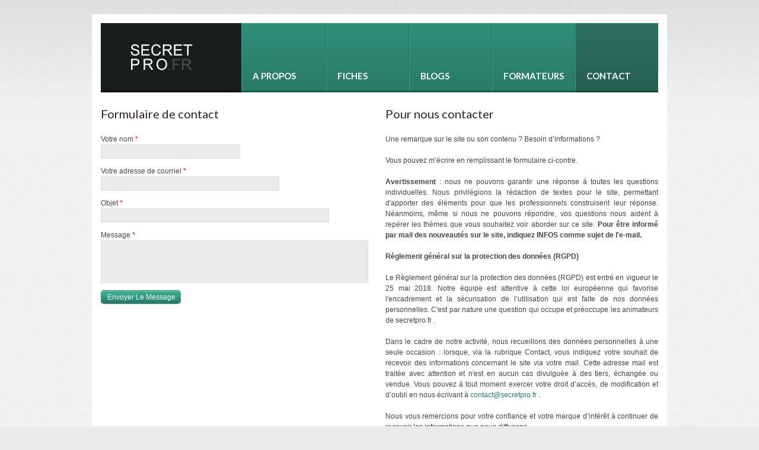

--- FILE ---
content_type: text/html; charset=utf-8
request_url: https://secretpro.fr/contacts
body_size: 6566
content:
<!DOCTYPE html>

<!--[if IE 8 ]><html lang="fr" dir="ltr"  class="no-js ie8"><![endif]-->
<!--[if IE 9 ]><html lang="fr" dir="ltr"  class="no-js ie9"><![endif]-->
<!--[if (gt IE 9)|!(IE)]><!--><html lang="fr" dir="ltr"  class="no-js"><!--<![endif]-->
<head>

  <meta charset="utf-8" />
<link rel="shortcut icon" href="https://secretpro.fr/favicon.ico" type="image/vnd.microsoft.icon" />
<link rel="canonical" href="https://secretpro.fr/contacts" />
<link rel="shortlink" href="https://secretpro.fr/contacts" />

<link rel="apple-touch-icon"  href="/sites/all/themes/theme811/images/apple-icons/apple-touch-icon-precomposed.png">  
<link rel="apple-touch-icon" href="/sites/all/themes/theme811/images/apple-icons/apple-touch-icon-iphone-60x60.png">
<link rel="apple-touch-icon" sizes="60x60" href="/sites/all/themes/theme811/images/apple-icons/apple-touch-icon-ipad-76x76.png">
<link rel="apple-touch-icon" sizes="114x114" href="/sites/all/themes/theme811/images/apple-icons/apple-touch-icon-iphone-retina-120x120.png">
<link rel="apple-touch-icon" sizes="144x144" href="/sites/all/themes/theme811/images/apple-icons/apple-touch-icon-ipad-retina-152x152.png">
  
  
  <!--[if lte IE 7]> <div style=' text-align:center; clear: both; padding:0 0 0 15px; position: relative;'> <a href="http://windows.microsoft.com/en-US/internet-explorer/products/ie/home?ocid=ie6_countdown_bannercode"><img src="http://storage.ie6countdown.com/assets/100/images/banners/warning_bar_0000_us.jpg" border="0" height="42" width="820" alt="You are using an outdated browser. For a faster, safer browsing experience, upgrade for free today." /></a></div> <![endif]-->
  
  <title>| SECRETPRO</title>
  
  <!--[if LT IE 9]>
  <script src="http://html5shim.googlecode.com/svn/trunk/html5.js"></script>
  <![endif]-->
  
  <!--[if lte IE 8]>
	<style type="text/css">
    	.poll .bar, .poll .bar .foreground { behavior:url(/sites/all/themes/theme811/js/PIE.php); zoom:1}
	</style>
<![endif]-->

  <style type="text/css" media="all">
@import url("https://secretpro.fr/modules/system/system.base.css?t5kdpz");
@import url("https://secretpro.fr/modules/system/system.menus.css?t5kdpz");
@import url("https://secretpro.fr/modules/system/system.messages.css?t5kdpz");
@import url("https://secretpro.fr/modules/system/system.theme.css?t5kdpz");
</style>
<style type="text/css" media="all">
@import url("https://secretpro.fr/modules/aggregator/aggregator.css?t5kdpz");
@import url("https://secretpro.fr/modules/book/book.css?t5kdpz");
@import url("https://secretpro.fr/modules/comment/comment.css?t5kdpz");
@import url("https://secretpro.fr/sites/all/modules/dismiss/css/dismiss.base.css?t5kdpz");
@import url("https://secretpro.fr/modules/field/theme/field.css?t5kdpz");
</style>
<style type="text/css" media="screen">
@import url("https://secretpro.fr/sites/all/modules/flexslider/assets/css/flexslider_img.css?t5kdpz");
</style>
<style type="text/css" media="all">
@import url("https://secretpro.fr/modules/node/node.css?t5kdpz");
@import url("https://secretpro.fr/modules/poll/poll.css?t5kdpz");
@import url("https://secretpro.fr/modules/search/search.css?t5kdpz");
@import url("https://secretpro.fr/modules/user/user.css?t5kdpz");
@import url("https://secretpro.fr/sites/all/modules/views/css/views.css?t5kdpz");
</style>
<style type="text/css" media="all">
@import url("https://secretpro.fr/sites/all/modules/colorbox/styles/default/colorbox_style.css?t5kdpz");
@import url("https://secretpro.fr/sites/all/modules/ctools/css/ctools.css?t5kdpz");
@import url("https://secretpro.fr/sites/all/modules/panels/css/panels.css?t5kdpz");
@import url("https://secretpro.fr/sites/all/libraries/superfish/css/superfish.css?t5kdpz");
@import url("https://secretpro.fr/sites/all/libraries/superfish/css/superfish-vertical.css?t5kdpz");
@import url("https://secretpro.fr/sites/all/libraries/superfish/css/superfish-navbar.css?t5kdpz");
@import url("https://secretpro.fr/sites/all/modules/views_slideshow/views_slideshow.css?t5kdpz");
@import url("https://secretpro.fr/sites/all/modules/panels/plugins/layouts/flexible/flexible.css?t5kdpz");
@import url("https://secretpro.fr/sites/default/files/ctools/css/6daf39115775d96f62e1b8aba7481413.css?t5kdpz");
@import url("https://secretpro.fr/sites/default/files/css/follow.css?t5kdpz");
</style>
<style type="text/css" media="screen">
@import url("https://secretpro.fr/sites/all/themes/theme811/css/boilerplate.css?t5kdpz");
@import url("https://secretpro.fr/sites/all/themes/theme811/css/skeleton.css?t5kdpz");
@import url("https://secretpro.fr/sites/all/themes/theme811/css/style.css?t5kdpz");
@import url("https://secretpro.fr/sites/all/themes/theme811/css/maintenance-page.css?t5kdpz");
</style>
  <script type="text/javascript" src="https://secretpro.fr/misc/jquery.js?v=1.4.4"></script>
<script type="text/javascript" src="https://secretpro.fr/misc/jquery-extend-3.4.0.js?v=1.4.4"></script>
<script type="text/javascript" src="https://secretpro.fr/misc/jquery-html-prefilter-3.5.0-backport.js?v=1.4.4"></script>
<script type="text/javascript" src="https://secretpro.fr/misc/jquery.once.js?v=1.2"></script>
<script type="text/javascript" src="https://secretpro.fr/misc/drupal.js?t5kdpz"></script>
<script type="text/javascript" src="https://secretpro.fr/misc/jquery.cookie.js?v=1.0"></script>
<script type="text/javascript" src="https://secretpro.fr/sites/all/modules/dismiss/js/dismiss.js?t5kdpz"></script>
<script type="text/javascript" src="https://secretpro.fr/sites/all/modules/addthis/addthis.js?t5kdpz"></script>
<script type="text/javascript" src="https://secretpro.fr/sites/default/files/languages/fr_o0cDlmHA6Rff_RFRKmUqcFUnF8xTa9Mxvd1CmzDwTog.js?t5kdpz"></script>
<script type="text/javascript" src="https://secretpro.fr/sites/all/libraries/colorbox/jquery.colorbox-min.js?t5kdpz"></script>
<script type="text/javascript" src="https://secretpro.fr/sites/all/modules/colorbox/js/colorbox.js?t5kdpz"></script>
<script type="text/javascript" src="https://secretpro.fr/sites/all/modules/colorbox/styles/default/colorbox_style.js?t5kdpz"></script>
<script type="text/javascript" src="https://secretpro.fr/sites/all/modules/getlocations/js/getlocations_colorbox.js?t5kdpz"></script>
<script type="text/javascript" src="https://secretpro.fr/sites/all/libraries/superfish/jquery.hoverIntent.minified.js?t5kdpz"></script>
<script type="text/javascript" src="https://secretpro.fr/sites/all/libraries/superfish/jquery.bgiframe.min.js?t5kdpz"></script>
<script type="text/javascript" src="https://secretpro.fr/sites/all/libraries/superfish/superfish.js?t5kdpz"></script>
<script type="text/javascript" src="https://secretpro.fr/sites/all/libraries/superfish/supersubs.js?t5kdpz"></script>
<script type="text/javascript" src="https://secretpro.fr/sites/all/libraries/superfish/supposition.js?t5kdpz"></script>
<script type="text/javascript" src="https://secretpro.fr/sites/all/libraries/superfish/sftouchscreen.js?t5kdpz"></script>
<script type="text/javascript" src="https://secretpro.fr/sites/all/modules/views_slideshow/js/views_slideshow.js?t5kdpz"></script>
<script type="text/javascript" src="https://secretpro.fr/misc/textarea.js?v=7.84"></script>
<script type="text/javascript">
<!--//--><![CDATA[//><!--
jQuery(function(){
jQuery('#superfish-1').supersubs({minWidth: 12, maxWidth: 27, extraWidth: 1}).superfish({
animation: {opacity:'show'},
speed: 'fast',
autoArrows: false,
dropShadows: false});
});
//--><!]]>
</script>
<script type="text/javascript" src="https://secretpro.fr/sites/all/themes/theme811/js/theme811.core.js?t5kdpz"></script>
<script type="text/javascript" src="https://secretpro.fr/sites/all/themes/theme811/js/jquery.loader.js?t5kdpz"></script>
<script type="text/javascript" src="https://secretpro.fr/sites/all/themes/theme811/js/jquery.mobilemenu.js?t5kdpz"></script>
<script type="text/javascript">
<!--//--><![CDATA[//><!--
jQuery.extend(Drupal.settings, {"basePath":"\/","pathPrefix":"","setHasJsCookie":0,"ajaxPageState":{"theme":"theme811","theme_token":"ByWY19Yru0d3j8ZAgJiJJQkmoANbtYhZkE15v_bzi6Q","js":{"0":1,"misc\/jquery.js":1,"misc\/jquery-extend-3.4.0.js":1,"misc\/jquery-html-prefilter-3.5.0-backport.js":1,"misc\/jquery.once.js":1,"misc\/drupal.js":1,"misc\/jquery.cookie.js":1,"sites\/all\/modules\/dismiss\/js\/dismiss.js":1,"sites\/all\/modules\/addthis\/addthis.js":1,"public:\/\/languages\/fr_o0cDlmHA6Rff_RFRKmUqcFUnF8xTa9Mxvd1CmzDwTog.js":1,"sites\/all\/libraries\/colorbox\/jquery.colorbox-min.js":1,"sites\/all\/modules\/colorbox\/js\/colorbox.js":1,"sites\/all\/modules\/colorbox\/styles\/default\/colorbox_style.js":1,"sites\/all\/modules\/getlocations\/js\/getlocations_colorbox.js":1,"sites\/all\/libraries\/superfish\/jquery.hoverIntent.minified.js":1,"sites\/all\/libraries\/superfish\/jquery.bgiframe.min.js":1,"sites\/all\/libraries\/superfish\/superfish.js":1,"sites\/all\/libraries\/superfish\/supersubs.js":1,"sites\/all\/libraries\/superfish\/supposition.js":1,"sites\/all\/libraries\/superfish\/sftouchscreen.js":1,"sites\/all\/modules\/views_slideshow\/js\/views_slideshow.js":1,"misc\/textarea.js":1,"1":1,"sites\/all\/themes\/theme811\/js\/theme811.core.js":1,"sites\/all\/themes\/theme811\/js\/jquery.loader.js":1,"sites\/all\/themes\/theme811\/js\/jquery.mobilemenu.js":1},"css":{"modules\/system\/system.base.css":1,"modules\/system\/system.menus.css":1,"modules\/system\/system.messages.css":1,"modules\/system\/system.theme.css":1,"modules\/aggregator\/aggregator.css":1,"modules\/book\/book.css":1,"modules\/comment\/comment.css":1,"sites\/all\/modules\/dismiss\/css\/dismiss.base.css":1,"modules\/field\/theme\/field.css":1,"sites\/all\/modules\/flexslider\/assets\/css\/flexslider_img.css":1,"modules\/node\/node.css":1,"modules\/poll\/poll.css":1,"modules\/search\/search.css":1,"modules\/user\/user.css":1,"sites\/all\/modules\/views\/css\/views.css":1,"sites\/all\/modules\/colorbox\/styles\/default\/colorbox_style.css":1,"sites\/all\/modules\/ctools\/css\/ctools.css":1,"sites\/all\/modules\/panels\/css\/panels.css":1,"sites\/all\/libraries\/superfish\/css\/superfish.css":1,"sites\/all\/libraries\/superfish\/css\/superfish-vertical.css":1,"sites\/all\/libraries\/superfish\/css\/superfish-navbar.css":1,"sites\/all\/modules\/views_slideshow\/views_slideshow.css":1,"sites\/all\/modules\/panels\/plugins\/layouts\/flexible\/flexible.css":1,"public:\/\/ctools\/css\/6daf39115775d96f62e1b8aba7481413.css":1,"sites\/all\/libraries\/superfish\/style\/default.css":1,"sites\/default\/files\/css\/follow.css":1,"sites\/all\/themes\/theme811\/css\/boilerplate.css":1,"sites\/all\/themes\/theme811\/css\/skeleton.css":1,"sites\/all\/themes\/theme811\/css\/style.css":1,"sites\/all\/themes\/theme811\/css\/maintenance-page.css":1}},"colorbox":{"opacity":"0.85","current":"{current} sur {total}","previous":"\u00ab Pr\u00e9c.","next":"Suivant \u00bb","close":"Fermer","maxWidth":"98%","maxHeight":"98%","fixed":true,"mobiledetect":true,"mobiledevicewidth":"480px"},"getlocations_colorbox":{"enable":0,"width":"600","height":"600","marker_enable":0,"marker_width":"600","marker_height":"600"},"urlIsAjaxTrusted":{"\/contacts":true},"addthis":{"widget_url":"https:\/\/s7.addthis.com\/js\/250\/addthis_widget.js?async=1"}});
//--><!]]>
</script>
  
  <meta name="viewport" content="width=device-width, minimum-scale=1.0, maximum-scale=1.0">

</head>
<body id="body" class="html not-front not-logged-in no-sidebars page-contacts with-navigation with-subnav section-contacts" >

    
<div id="page-wrapper">

  <div id="page">

    <header id="header" role="banner" class="clearfix">
        <div class="main_bg">
        	<div class="container_12">
        		<div class="grid-12">
					<div class="clearfix">
						<div class="section-1">
							<div class="col1">
								<div class="logo">
																			<a href="/" title="Accueil" rel="home" id="logo">
											<img src="https://secretpro.fr/sites/all/themes/theme811/logo.png" alt="Accueil" />
										</a>
																	</div>
							
															</div>
							
						</div>
						
													<div class="section-2">
								  <div class="region region-menu">
    <div id="block-superfish-1" class="block block-superfish block-odd">

      
  <div class="content">
    <ul id="superfish-1" class="sf-menu main-menu sf-horizontal sf-style-default sf-total-items-5 sf-parent-items-3 sf-single-items-2"><li id="menu-1946-1" class="first odd sf-item-1 sf-depth-1 sf-no-children"><a href="/a-propos" title="" class="sf-depth-1 ">A propos</a></li><li id="menu-2363-1" class="middle even sf-item-2 sf-depth-1 sf-total-children-7 sf-parent-children-0 sf-single-children-7 menuparent"><a href="/fiches-reflexions-secret-professionnel" class="sf-depth-1  menuparent">Fiches</a><ul><li id="menu-2349-1" class="first odd sf-item-1 sf-depth-2 sf-no-children"><a href="/secret-professionnel/fiches-situation-urgente" title="" class="sf-depth-2 ">En cas d&#039;urgence</a></li><li id="menu-2348-1" class="middle even sf-item-2 sf-depth-2 sf-no-children"><a href="/secret-professionnel/fiches-legislation-commentee" title="" class="sf-depth-2 ">Législation commentée</a></li><li id="menu-2385-1" class="middle odd sf-item-3 sf-depth-2 sf-no-children"><a href="http://secretpro.fr/secret-professionnel/fiches-service-social-travail" title="" class="sf-depth-2 ">Service social du travail</a></li><li id="menu-2344-1" class="middle even sf-item-4 sf-depth-2 sf-no-children"><a href="/secret-professionnel/fiches-protection-enfance/situations-contextes" class="sf-depth-2 ">Protection de l&#039;enfance</a></li><li id="menu-2347-1" class="middle odd sf-item-5 sf-depth-2 sf-no-children"><a href="/secret-professionnel/fiches-par-theme" title="" class="sf-depth-2 ">Par thème</a></li><li id="menu-2350-1" class="middle even sf-item-6 sf-depth-2 sf-no-children"><a href="/secret-professionnel/aller-plus-loin" title="" class="sf-depth-2 ">Pour aller plus loin</a></li><li id="menu-2352-1" class="last odd sf-item-7 sf-depth-2 sf-no-children"><a href="/secret-professionnel/avis-techniques-preconisations" class="sf-depth-2 ">Avis techniques et préconisations</a></li></ul></li><li id="menu-668-1" class="middle odd sf-item-3 sf-depth-1 sf-total-children-4 sf-parent-children-0 sf-single-children-4 menuparent"><a href="/blog" title="" class="sf-depth-1  menuparent">Blogs</a><ul><li id="menu-2376-1" class="first odd sf-item-1 sf-depth-2 sf-no-children"><a href="/blog/christophe-daadouch" title="" class="sf-depth-2 ">Christophe DAADOUCH</a></li><li id="menu-2361-1" class="middle even sf-item-2 sf-depth-2 sf-no-children"><a href="/blog/antoine-guillet" title="" class="sf-depth-2 ">Antoine Guillet</a></li><li id="menu-2360-1" class="middle odd sf-item-3 sf-depth-2 sf-no-children"><a href="/blog/laurent-puech" title="" class="sf-depth-2 ">Laurent Puech</a></li><li id="menu-2386-1" class="last even sf-item-4 sf-depth-2 sf-no-children"><a href="/blog/collectif" title="" class="sf-depth-2 ">Collectif</a></li></ul></li><li id="menu-2941-1" class="middle even sf-item-4 sf-depth-1 sf-total-children-4 sf-parent-children-0 sf-single-children-4 menuparent"><a href="/formateurs" title="Formateurs" class="sf-depth-1  menuparent">Formateurs</a><ul><li id="menu-2942-1" class="first odd sf-item-1 sf-depth-2 sf-no-children"><a href="/equipe/christophe-daadouch" title="" class="sf-depth-2 ">Christophe Daadouch</a></li><li id="menu-2943-1" class="middle even sf-item-2 sf-depth-2 sf-no-children"><a href="/equipe/antoine-guillet" title="" class="sf-depth-2 ">Antoine Guillet</a></li><li id="menu-2944-1" class="middle odd sf-item-3 sf-depth-2 sf-no-children"><a href="/equipe/veronique-logeais" title="" class="sf-depth-2 ">Véronique Logeais</a></li><li id="menu-2945-1" class="last even sf-item-4 sf-depth-2 sf-no-children"><a href="/equipe/laurent-puech" title="" class="sf-depth-2 ">Laurent Puech</a></li></ul></li><li id="menu-442-1" class="active-trail last odd sf-item-5 sf-depth-1 sf-no-children"><a href="/contacts" title="" class="sf-depth-1  active">Contact</a></li></ul>  </div><!-- /.content -->

</div><!-- /.block -->  </div>
							</div>
												
					</div>
						<div class="section-3">
														
													</div>
        		</div>
        	</div>
        </div>

    </header><!-- /#header -->
 

  <div id="main-wrapper">
		<div class="main_bg">
			<div class="container_12">
					<div class="grid-12">
											</div>
				
					<div class="grid-12"></div>
					
				    <div id="main" class="clearfix">
					  
						<div id="content" class="column grid-12" role="main">
							<div class="section">
							
														
														
							                            
                            
														
														
														  <div class="tabs"></div>
														
														
														
							  <div class="region region-content">
    <div id="block-system-main" class="block block-system block-even">

      
  <div class="content">
    <div class="panel-flexible panels-flexible-1 clearfix" id="contacts">
<div class="panel-flexible-inside panels-flexible-1-inside">
<div class="panels-flexible-row panels-flexible-row-1-main-row panels-flexible-row-first clearfix">
  <div class="inside panels-flexible-row-inside panels-flexible-row-1-main-row-inside panels-flexible-row-inside-first clearfix">
<div class="panels-flexible-region panels-flexible-region-1-center panels-flexible-region-first panels-flexible-region-last">
  <div class="inside panels-flexible-region-inside panels-flexible-region-1-center-inside panels-flexible-region-inside-first panels-flexible-region-inside-last">
  </div>
</div>
  </div>
</div>
<div class="panels-flexible-row panels-flexible-row-1-1 panels-flexible-row-last clearfix ">
  <div class="inside panels-flexible-row-inside panels-flexible-row-1-1-inside panels-flexible-row-inside-last clearfix">
<div class="panels-flexible-region panels-flexible-region-1-contacts_region panels-flexible-region-first panels-flexible-region-last contacts-region">
  <div class="inside panels-flexible-region-inside panels-flexible-region-1-contacts_region-inside panels-flexible-region-inside-first panels-flexible-region-inside-last">
<div class="panel-pane pane-contact grid-6"  >
  
        <h2 class="pane-title">
      Formulaire de contact    </h2>
    
  
  <div class="pane-content">
    <form class="user-info-from-cookie contact-form" action="/contacts" method="post" id="contact-site-form" accept-charset="UTF-8"><div><div class="form-item form-type-textfield form-item-name">
  <label for="edit-name">Votre nom <span class="form-required" title="Ce champ est requis.">*</span></label>
 <input type="text" id="edit-name" name="name" value="" size="60" maxlength="255" class="form-text required" />
</div>
<div class="form-item form-type-textfield form-item-mail">
  <label for="edit-mail">Votre adresse de courriel <span class="form-required" title="Ce champ est requis.">*</span></label>
 <input type="text" id="edit-mail" name="mail" value="" size="60" maxlength="255" class="form-text required" />
</div>
<div class="form-item form-type-textfield form-item-subject">
  <label for="edit-subject">Objet <span class="form-required" title="Ce champ est requis.">*</span></label>
 <input type="text" id="edit-subject" name="subject" value="" size="60" maxlength="255" class="form-text required" />
</div>
<div class="form-item form-type-textarea form-item-message">
  <label for="edit-message">Message <span class="form-required" title="Ce champ est requis.">*</span></label>
 <div class="form-textarea-wrapper resizable"><textarea id="edit-message" name="message" cols="60" rows="5" class="form-textarea required"></textarea></div>
</div>
<input type="hidden" name="form_build_id" value="form-8hTm4otw4XHwZDqSyBjE5fIwruihBnhoxQSgC0Np6FU" />
<input type="hidden" name="form_id" value="contact_site_form" />
<div class="form-actions form-wrapper" id="edit-actions"><input type="submit" id="edit-submit" name="op" value="Envoyer le message" class="form-submit" /></div></div></form>  </div>

  
  </div>
<div class="panel-separator"></div><div class="panel-pane pane-custom pane-1 contact-information grid-6"  >
  
        <h2 class="pane-title">
      Pour nous contacter    </h2>
    
  
  <div class="pane-content">
    <p>Une remarque sur le site ou son contenu ? Besoin d’informations ?</p>
<p>Vous pouvez m’écrire en remplissant le formulaire ci-contre.</p>
<p><strong>Avertissement</strong> : nous ne pouvons garantir une réponse à toutes les questions individuelles. Nous privilégions la rédaction de textes pour le site, permettant d'apporter des éléments pour que les professionnels construisent leur réponse. Néanmoins, même si nous ne pouvons répondre, vos questions nous aident à repérer les thèmes que vous souhaitez voir aborder sur ce site. <strong>Pour être informé par mail des nouveautés sur le site, indiquez INFOS comme sujet de l'e-mail.</strong></p>
<p><strong>Règlement général sur la protection des données (RGPD)</strong></p>
<p>Le Règlement général sur la protection des données (RGPD) est entré en vigueur le 25 mai 2018. Notre équipe est attentive à cette loi européenne qui favorise l'encadrement et la sécurisation de l’utilisation qui est faite de nos données personnelles. C'est par nature une question qui occupe et préoccupe les animateurs de secretpro.fr .</p>
<p>Dans le cadre de notre activité, nous recueillons des données personnelles à une seule occasion : lorsque, via la rubrique Contact, vous indiquez votre souhait de recevoir des informations concernant le site via votre mail. Cette adresse mail est traitée avec attention et n'est en aucun cas divulguée à des tiers, échangée ou vendue. Vous pouvez à tout moment exercer votre droit d’accès, de modification et d’oubli en nous écrivant à <a href="mailto:contact@secretpro.fr" target="_blank">contact@secretpro.fr</a> .</p>
<p>Nous vous remercions pour votre confiance et votre marque d’intérêt à continuer de recevoir les informations que nous diffusons.</p>
<h3>Laurent Puech</h3>
<p>Fondateur et co-animateur de secretpro.fr</p>
  </div>

  
  </div>
  </div>
</div>
  </div>
</div>
</div>
</div>
  </div><!-- /.content -->

</div><!-- /.block -->  </div>
							
							</div><!-- /.section -->
						  </div><!-- /#content -->
				  
												
										
					</div><!-- /#main -->
				
				<div class="grid-12"></div>
			</div>
		</div>
		
	  </div><!-- /#main-wrapper -->
  

    <div class="container_12">
    	<div class="grid-12">
    		<footer id="footer" role="contentinfo">
    		    <div class="footer-wrapper clearfix">
    					  <div class="region region-footer">
    <div id="block-follow-site" class="block block-follow block-odd">

      
  <div class="content">
    <div class='follow-links clearfix site'><div class='follow-link-wrapper follow-link-wrapper-twitter'><a href="http://twitter.com/secretpro_fr" class="follow-link follow-link-twitter follow-link-site" title="Suivre SECRETPRO sur Twitter">Twitter</a>
</div><div class='follow-link-wrapper follow-link-wrapper-facebook'><a href="http://facebook.com/secretpro.fr" class="follow-link follow-link-facebook follow-link-site" title="Suivre SECRETPRO sur Facebook">Facebook</a>
</div></div>  </div><!-- /.content -->

</div><!-- /.block --><section id="block-block-6" class="block block-block block-even">

        <h2>Quelques mots sur ce site</h2>
    
  <div class="content">
    <p>Secretpro.fr est destiné aux professionnels du travail social et médico-social, ainsi qu'aux publics de ces services. Il propose des fiches pratiques et fiables sur le secret professionnel et le partage d'informations, au plus proche des contextes d'exercices. Pour en savoir plus, voir la page&nbsp;<a  title="A propos du site et de l'équipe" href="http://www.secretpro.fr/a-propos" target="_self">à propos</a>&nbsp;et&nbsp;<span>les <a title="Conditions d'utilisation du site" href="http://www.secretpro.fr/cgu-secretpro" target="_self">conditions d'utilisation du site</a></span></p>

  
	<script>
	  (function(i,s,o,g,r,a,m){i['GoogleAnalyticsObject']=r;i[r]=i[r]||function(){
	  (i[r].q=i[r].q||[]).push(arguments)},i[r].l=1*new Date();a=s.createElement(o),
	  m=s.getElementsByTagName(o)[0];a.async=1;a.src=g;m.parentNode.insertBefore(a,m)
	  })(window,document,'script','//www.google-analytics.com/analytics.js','ga');
	  ga('create', 'UA-55169450-1', 'auto');
	  ga('send', 'pageview');
	</script>
<div id="fb-root"></div>
<script>(function(d, s, id) {
  var js, fjs = d.getElementsByTagName(s)[0];
  if (d.getElementById(id)) return;
  js = d.createElement(s); js.id = id;
  js.src = "//connect.facebook.net/fr_FR/sdk.js#xfbml=1&version=v2.6";
  fjs.parentNode.insertBefore(js, fjs);
}(document, 'script', 'facebook-jssdk'));</script>
<div class="fb-like" data-href="http://secretpro.fr/" data-layout="standard" data-action="recommend" data-show-faces="true" data-share="true"></div>  </div><!-- /.content -->

</section><!-- /.block --><div id="block-block-5" class="block block-block block-odd">

      
  <div class="content">
    <div class="footer_logo"><a href="http://www.secretpro.fr/"><img src="/sites/all/themes/theme811/images/logo-footer.png" alt="secret professionnel travail social protection enfance" /></a>
<br/>&copy; 2025  </div>  </div><!-- /.content -->

</div><!-- /.block -->  </div>
    		    </div><!-- /#footer-wrapper -->
    		</footer>
    	</div>
    </div>

  </div><!-- /#page -->
</div><!-- /#page-wrapper -->  <script type="text/javascript">
<!--//--><![CDATA[//><!--
var addthis_config = {"services_compact":"blogger,delicious,digg,evernote,friendfeed,linkedin,myspace,stumbleupon,tumblr,virb,more","data_track_clickback":false,"ui_508_compliant":false,"ui_click":false,"ui_cobrand":"","ui_delay":0,"ui_header_background":"","ui_header_color":"","ui_open_windows":false,"ui_use_css":true,"ui_use_addressbook":false,"ui_language":"fr"}
var addthis_share = {"templates":{"twitter":"{{title}} {{url}} via @AddThis"}}
//--><!]]>
</script>
 
</body>
</html>

--- FILE ---
content_type: text/css
request_url: https://secretpro.fr/sites/all/themes/theme811/css/skeleton.css?t5kdpz
body_size: 14023
content:
/*
* Skeleton V1.1
* Copyright 2011, Dave Gamache
* www.getskeleton.com
* Free to use under the MIT license.
* http://www.opensource.org/licenses/mit-license.php
* 8/17/2011
*/


/* Table of Contents
==================================================
    #Base 960 Grid
    #Tablet (Portrait)
    #Mobile (Portrait)
    #Mobile (Landscape)
    #Clearing */



/* #Base 960 Grid
================================================== */
	.container_12 #sidebar-first.grid-3 .views-row
	{
		margin-left:0;
		margin-right:0;
		float:none;
		display:block;
		width:auto;
	}
	
	.container_12 #sidebar-second.grid-3 .views-row {
		margin-left:0;
		margin-right:0;
		float:none;
		display:block;
		width:auto;
	}
	
	.sidebar-first #content.grid-12, .sidebar-second #content.grid-12 {
		width:700px;
		float:left;
	}
	.two-sidebars #content.grid-12 {
		width:460px;
		float:left;
	}
	
	.one-sidebar #content.grid-12, .sidebar-second #content.grid-12 {
		width:620px;
	}
	
	.one-sidebar .container_12 #sidebar-first.grid-3,
	.one-sidebar .container_12 #sidebar-second.grid-3 {
		width:300px;
	}
	
	
    .container_12{ position: relative; width: 960px; margin: 0 auto; padding: 0; }
	.grid-1,
	.grid-2 .views-row,
	.grid-3 .views-row, #sidebar-first.grid-3, #sidebar-second.grid-3,
	.grid-4,
	.grid-5,
	.grid-6,
	.grid-7,
	.grid-8,
	.grid-9,
	.grid-10,
	.grid-11,
	.grid-12
	{ float: left; display: inline; margin-left: 10px; margin-right: 10px; }

    /* Nested Column Classes */
     .container_12 .alpha               { margin-left: 0; }
     .container_12 .omega               { margin-right: 0; }

    /* Base Grid */
    .container_12 .grid-1			{ width: 60px;  }
    .container_12 .grid-2 .views-row			{ width: 140px; }
    .container_12 .grid-3 .views-row, .container_12 #sidebar-first.grid-3, .container_12 #sidebar-second.grid-3		{ width: 220px; }
    .container_12 .grid-4			{ width: 300px; }
    .container_12 .grid-5			{ width: 380px; }
    .container_12 .grid-6			{ width: 460px; }
    .container_12 .grid-7			{ width: 540px; }
    .container_12 .grid-8			{ width: 620px; }
    .container_12 .grid-9			{ width: 700px; }
    .container_12 .grid-10			{ width: 780px; }
    .container_12 .grid-11			{ width: 860px; }
    .container_12 .grid-12			{ width: 940px; }
	/* Prefix Extra Space >> 12 Columns */
	.container_12 .prefix_1 		{padding-left:80px;}
	.container_12 .prefix_2 		{padding-left:160px;}
	.container_12 .prefix_3 		{padding-left:240px;}
	.container_12 .prefix_4 		{padding-left:320px;}
	.container_12 .prefix_5 		{padding-left:400px;}
	.container_12 .prefix_6 		{padding-left:480px;}
	.container_12 .prefix_7 		{padding-left:560px;}
	.container_12 .prefix_8 		{padding-left:640px;}
	.container_12 .prefix_9 		{padding-left:720px;}
	.container_12 .prefix_10 		{padding-left:800px;}
	.container_12 .prefix_11 		{padding-left:880px;}
	/* Suffix Extra Space >> 12 Columns */
	.container_12 .suffix_1 		{padding-right:80px;}
	.container_12 .suffix_2 		{padding-right:160px;}
	.container_12 .suffix_3 		{padding-right:240px;}
	.container_12 .suffix_4 		{padding-right:320px;}
	.container_12 .suffix_5 		{padding-right:400px;}
	.container_12 .suffix_6 		{padding-right:480px;}
	.container_12 .suffix_7 		{padding-right:560px;}
	.container_12 .suffix_8 		{padding-right:640px;}
	.container_12 .suffix_9 		{padding-right:720px;}
	.container_12 .suffix_10 		{padding-right:800px;}
	.container_12 .suffix_11 		{padding-right:880px;}
	
/* Pref/Suf Styles */
	.rt_prefix_1 		{padding-left:80px;}
	.rt_prefix_2 		{padding-left:160px;}
	.rt_prefix_3 		{padding-left:240px;}
	.rt_prefix_4 		{padding-left:320px;}
	.rt_prefix_5 		{padding-left:400px;}
	.rt_prefix_6 		{padding-left:480px;}
	.rt_prefix_7 		{padding-left:560px;}
	.rt_prefix_8 		{padding-left:640px;}
	.rt_prefix_9 		{padding-left:720px;}
	.rt_prefix_10 		{padding-left:800px;}
	.rt_prefix_11 		{padding-left:880px;}
	
	.rt_suffix_1 		{padding-right:80px;}
	.rt_suffix_2 		{padding-right:160px;}
	.rt_suffix_3 		{padding-right:240px;}
	.rt_suffix_4 		{padding-right:320px;}
	.rt_suffix_5 		{padding-right:400px;}
	.rt_suffix_6 		{padding-right:480px;}
	.rt_suffix_7 		{padding-right:560px;}
	.rt_suffix_8 		{padding-right:640px;}
	.rt_suffix_9 		{padding-right:720px;}
	.rt_suffix_10 		{padding-right:800px;}
	.rt_suffix_11 		{padding-right:880px;}
/* #Tablet (Portrait)
================================================== */

    /* Note: Design for a width of 768px */

    @media only screen and (min-width: 768px) and (max-width: 995px) {
	
		.sidebar-first #content.grid-12, .sidebar-second #content.grid-12 {
			width:556px;
		}
	
		.two-sidebars #content.grid-12 {
			width:364px;
		}
		
		.one-sidebar #content.grid-12, .sidebar-second #content.grid-12 {
			width:492px;
		}
		
		.one-sidebar .container_12 #sidebar-first.grid-3,
		.one-sidebar .container_12 #sidebar-second.grid-3 {
			width:236px;
		}
	
		
        .container_12                                  { width: 768px; }
        .grid-1,
		.grid-2 .views-row,
		.grid-3 .views-row,
		.grid-4,
		.grid-5,
		.grid-6,
		.grid-7,
		.grid-8,
		.grid-9,
		.grid-10,
		.grid-11,
		.grid-12
		{ margin-left: 10px; margin-right: 10px;  }
         .container_12 .alpha               { margin-left: 0;}
         .container_12 .omega               { margin-right: 0;}

        .container_12 .grid-1 			{ width: 44px; }
        .container_12 .grid-2 .views-row 			{ width: 108px; }
        .container_12 .grid-3 .views-row, .container_12 #sidebar-first.grid-3, .container_12 #sidebar-second.grid-3    		{ width: 172px; }
        .container_12 .grid-4 			{ width: 236px; }
        .container_12 .grid-5    		{ width: 300px; }
        .container_12 .grid-6   		{ width: 364px; }
        .container_12 .grid-7 			{ width: 428px; }
        .container_12 .grid-8  			{ width: 492px; }
        .container_12 .grid-9 			{ width: 556px; }
        .container_12 .grid-10			{ width: 620px; }
        .container_12 .grid-11			{ width: 684px; }
        .container_12 .grid-12			{ width: 748px; }
		/* Prefix Extra Space >> 12 Columns */
		.container_12 .prefix_1 		{padding-left:64px;}
		.container_12 .prefix_2 		{padding-left:128px;}
		.container_12 .prefix_3 		{padding-left:192px;}
		.container_12 .prefix_4 		{padding-left:256px;}
		.container_12 .prefix_5 		{padding-left:320px;}
		.container_12 .prefix_6 		{padding-left:384px;}
		.container_12 .prefix_7 		{padding-left:448px;}
		.container_12 .prefix_8 		{padding-left:512px;}
		.container_12 .prefix_9 		{padding-left:576px;}
		.container_12 .prefix_10 		{padding-left:640px;}
		.container_12 .prefix_11 		{padding-left:768px;}
		/* Suffix Extra Space >> 12 Columns */
		.container_12 .suffix_1 		{padding-right:64px;}
		.container_12 .suffix_2 		{padding-right:128px;}
		.container_12 .suffix_3 		{padding-right:192px;}
		.container_12 .suffix_4 		{padding-right:256px;}
		.container_12 .suffix_5 		{padding-right:320px;}
		.container_12 .suffix_6 		{padding-right:384px;}
		.container_12 .suffix_7 		{padding-right:448px;}
		.container_12 .suffix_8 		{padding-right:512px;}
		.container_12 .suffix_9 		{padding-right:576px;}
		.container_12 .suffix_10 		{padding-right:640px;}
		.container_12 .suffix_11 		{padding-right:768px;}
		
		/* Pref/Suf Styles */
			.rt_prefix_1 		{padding-left:40px;}
			.rt_prefix_2 		{padding-left:80px;}
			.rt_prefix_3 		{padding-left:120px;}
			.rt_prefix_4 		{padding-left:160px;}
			.rt_prefix_5 		{padding-left:200px;}
			.rt_prefix_6 		{padding-left:240px;}
			.rt_prefix_7 		{padding-left:280px;}
			.rt_prefix_8 		{padding-left:320px;}
			.rt_prefix_9 		{padding-left:360px;}
			.rt_prefix_10 		{padding-left:400px;}
			.rt_prefix_11 		{padding-left:440px;}
			
			.rt_suffix_1 		{padding-right:40px;}
			.rt_suffix_2 		{padding-right:80px;}
			.rt_suffix_3 		{padding-right:120px;}
			.rt_suffix_4 		{padding-right:160px;}
			.rt_suffix_5 		{padding-right:200px;}
			.rt_suffix_6 		{padding-right:240px;}
			.rt_suffix_7 		{padding-right:280px;}
			.rt_suffix_8 		{padding-right:320px;}
			.rt_suffix_9 		{padding-right:360px;}
			.rt_suffix_10 		{padding-right:400px;}
			.rt_suffix_11 		{padding-right:440px;}
    }


/*  #Mobile (Portrait)
================================================== */

    /* Note: Design for a width of 320px */

    @media only screen and (max-width: 767px) {
	
		.two-sidebars #content.grid-12,
		.sidebar-first #content.grid-12, .sidebar-second #content.grid-12		{
			width:300px;
			float:тnone;
		}
		
		.one-sidebar .container_12 #sidebar-first.grid-3,
		.one-sidebar .container_12 #sidebar-second.grid-3 {
			width:auto;
		}
		
	
	
        .container_12{width: 300px;}
        .grid-1,
		.grid-2 .views-row,
		.grid-3 .views-row, .container_12 #sidebar-first.grid-3, .container_12 #sidebar-second.grid-3,
		.grid-4,
		.grid-5,
		.grid-6,
		.grid-7,
		.grid-8,
		.grid-9,
		.grid-10,
		.grid-11,
		.grid-12{margin: 0;}

        .container_12 .grid-1,
        .container_12 .grid-2 .views-row,
        .container_12 .grid-3 .views-row, .container_12 #sidebar-first.grid-3, .container_12 #sidebar-second.grid-3,
        .container_12 .grid-4,
        .container_12 .grid-5,
        .container_12 .grid-6,
        .container_12 .grid-7,
        .container_12 .grid-8,
        .container_12 .grid-9,
        .container_12 .grid-10,
        .container_12 .grid-11,
        .container_12 .grid-12 {width: 300px;}
			
			.container_12 .grid-1,
			.container_12 .grid-2,
			.container_12 .grid-3 .views-row.views-row-last,
			.container_12 .grid-4,
			.container_12 .grid-5,
			.container_12 .grid-6,
			.container_12 .grid-7,
			.container_12 .grid-8,
			.container_12 .grid-9,
			.container_12 .grid-10,
			.container_12 .grid-11,
			.container_12 .grid-12 {margin-bottom:0px;}
		
		/* Prefix Extra Space >> 12 Columns */
		.container_12 .prefix_1,
		.container_12 .prefix_2,
		.container_12 .prefix_3,
		.container_12 .prefix_4,
		.container_12 .prefix_5,
		.container_12 .prefix_6,
		.container_12 .prefix_7,
		.container_12 .prefix_8,
		.container_12 .prefix_9,
		.container_12 .prefix_10,
		.container_12 .prefix_11{padding-left:0;}
		/* Suffix Extra Space >> 12 Columns */
		.container_12 .suffix_1,
		.container_12 .suffix_2,
		.container_12 .suffix_3,
		.container_12 .suffix_4,
		.container_12 .suffix_5,
		.container_12 .suffix_6,
		.container_12 .suffix_7,
		.container_12 .suffix_8,
		.container_12 .suffix_9,
		.container_12 .suffix_10,
		.container_12 .suffix_11{padding-right:0;}
		
		/* Pref/Suf Styles */
			.rt_prefix_1,
			.rt_prefix_2,
			.rt_prefix_3,
			.rt_prefix_4,
			.rt_prefix_5,
			.rt_prefix_6,
			.rt_prefix_7,
			.rt_prefix_8,
			.rt_prefix_9,
			.rt_prefix_10,
			.rt_prefix_11{padding-left:0px;}
			
			.rt_suffix_1,
			.rt_suffix_2,
			.rt_suffix_3,
			.rt_suffix_4,
			.rt_suffix_5,
			.rt_suffix_6,
			.rt_suffix_7,
			.rt_suffix_8,
			.rt_suffix_9,
			.rt_suffix_10,
			.rt_suffix_11{padding-right:0px;}
    }


/* #Mobile (Landscape)
================================================== */

    /* Note: Design for a width of 480px */

    @media only screen and (min-width: 480px) and (max-width: 767px) {
	
		.two-sidebars #content.grid-12,
		.sidebar-first #content.grid-12, .sidebar-second #content.grid-12		{
			width:420px;
		}
		
		.container_12 .grid-2 .views-row {
			width:200px;
		}
		
		.container_12 .grid-2 .views-row.views-row-odd {margin-right:20px;}
		
		
        .container_12 { width: 420px; }
        .grid-1,
		.grid-2 .views-row,
		.grid-3 .views-row, .container_12 #sidebar-first.grid-3, .container_12 #sidebar-second.grid-3,
		.grid-4,
		.grid-5,
		.grid-6,
		.grid-7,
		.grid-8,
		.grid-9,
		.grid-10,
		.grid-11,
		.grid-12{margin: 0;}

        .container_12 .grid-1,
        .container_12 .grid-2,
        .container_12 .grid-3 .views-row, .container_12 #sidebar-first.grid-3, .container_12 #sidebar-second.grid-3,
        .container_12 .grid-4,
        .container_12 .grid-5,
        .container_12 .grid-6,
        .container_12 .grid-7,
        .container_12 .grid-8,
        .container_12 .grid-9,
        .container_12 .grid-10,
        .container_12 .grid-11,
        .container_12 .grid-12{width: 420px;}
		/* Prefix Extra Space >> 12 Columns */
		.container_12 .prefix_1,
		.container_12 .prefix_2,
		.container_12 .prefix_3,
		.container_12 .prefix_4,
		.container_12 .prefix_5,
		.container_12 .prefix_6,
		.container_12 .prefix_7,
		.container_12 .prefix_8,
		.container_12 .prefix_9,
		.container_12 .prefix_10,
		.container_12 .prefix_11{padding-left:0;}
		/* Suffix Extra Space >> 12 Columns */
		.container_12 .suffix_1,
		.container_12 .suffix_2,
		.container_12 .suffix_3,
		.container_12 .suffix_4,
		.container_12 .suffix_5,
		.container_12 .suffix_6,
		.container_12 .suffix_7,
		.container_12 .suffix_8,
		.container_12 .suffix_9,
		.container_12 .suffix_10,
		.container_12 .suffix_11{padding-right:0;}
		
		/* Pref/Suf Styles */
			.rt_prefix_1,
			.rt_prefix_2,
			.rt_prefix_3,
			.rt_prefix_4,
			.rt_prefix_5,
			.rt_prefix_6,
			.rt_prefix_7,
			.rt_prefix_8,
			.rt_prefix_9,
			.rt_prefix_10,
			.rt_prefix_11{padding-left:0px;}
			
			.rt_suffix_1,
			.rt_suffix_2,
			.rt_suffix_3,
			.rt_suffix_4,
			.rt_suffix_5,
			.rt_suffix_6,
			.rt_suffix_7,
			.rt_suffix_8,
			.rt_suffix_9,
			.rt_suffix_10,
			.rt_suffix_11{padding-right:0px;}
    }


/* #Clearing
================================================== */

    /* Self Clearing Goodness */
    .container_12:after { content: "\0020"; display: block; height: 0; clear: both; visibility: hidden; }

    /* Use clearfix class on parent to clear nested columns,
    or wrap each row of columns in a <div class="row"> */
    .clearfix:before,
    .clearfix:after,
    .row:before,
    .row:after {
      content: '\0020';
      display: block;
      overflow: hidden;
      visibility: hidden;
      width: 0;
      height: 0; }
    .row:after,
    .clearfix:after {
      clear: both; }
    .row,
    .clearfix {
      zoom: 1; }

    /* You can also use a <br class="clear" /> to clear columns */
    .clear {
      clear: both;
      display: block;
      overflow: hidden;
      visibility: hidden;
      width: 0;
      height: 0;
    }

--- FILE ---
content_type: text/css
request_url: https://secretpro.fr/sites/all/themes/theme811/css/style.css?t5kdpz
body_size: 88154
content:
@import url(//fonts.googleapis.com/css?family=Lato:300,400,700);


/* ------------------------- DRUPAL 7 FRAMEWORK ------------------------- */
body#body {
	background: #eceae9 url(../images/bg.jpg) 50% 0;
	color:#454545;
	font-family:Arial, Helvetica, sans-serif;
	font-size:11px;
	line-height:18px;
	margin:0;
	padding:0;
	min-width:300px;
	-webkit-text-size-adjust: none;
	text-align:justify;
}

p {margin-bottom:18px;}

a {
	color:#287c66;
	outline:none;
	text-decoration:none;
	-webkit-transition: color 0.3s ease;
	-moz-transition: color 0.3s ease;
	-ms-transition: color 0.3s ease;
	-o-transition: color 0.3s ease;
	transition: color 0.3s ease;
}
	a:hover {color:#000;}

strong {
	font-weight:bold;
}	
	
.fl-l {float:left;}
.fl-r {float:right;}
.extra {overflow:hidden;}
.clear {clear:both;}

div.messages {
	padding-right: 30px;
}

.dismiss {
	-webkit-box-shadow: none;
	-moz-box-shadow: none;
	box-shadow: none;
	-webkit-border-radius: 2px;
	-moz-border-radius: 2px;
	border-radius: 2px;
	text-transform: lowercase;
	padding: 2px 6px 4px;
	width: auto;
	line-height: normal;
	font-family: Helvetica;
}

/* ------------------------- HEADER ------------------------- */
#header {
	position: relative;
	padding-top:24px;
}
#header .main_bg {
	padding-top:15px;
}
.section-1 {float:left;}
.section-2 {}
.section-3 {float:right;}

.logo {
	display:inline-block;
	background:#171e1c;
	padding: 35px 57px 33px 40px;
	border-bottom:3px solid #140e0d;
}
#header #site-name-slogan {
  
}
#header #site-name {
  font-family: Helvetica, Helvetica Neue, Arial, sans-serif;
  font-size:30px;
  font-weight:bold;
  line-height:normal;
  margin:0;
}
	#header #site-name a {text-decoration:none}


#page {
	background: url(../images/bg-shadow.png) 0 0 repeat-x;
}

/* ------------------------- MAIN MENU ------------------------- */
.select-menu {display:none !important;}

#superfish-1 { 
	background:none;
	margin:0px;
	position:relative;
	width:auto;
}
	#superfish-1 li {
		float: left;
		font: 700 15px/18px 'Lato',sans-serif;
		max-width: 140px;
		position: relative;
		width: 100%;
	}
		#superfish-1 li:first-child {max-width: 143px;}
		#superfish-1 a {
			background: #287a64 url(../images/main-menu.png) repeat-x;
			border-bottom: 3px solid #165945;
			border-left: 1px solid #369f86;
			border-right: 1px solid #24705a;
			color: #FFFFFF;
			display: block;
			padding: 80px 0 16px 18px;
			position: relative;
			text-align: left;
			text-decoration: none;
			text-transform: uppercase;
		}
			#superfish-1 > li > a:hover, #superfish-1 > li > a.active, #superfish-1 > li.sfHover > a {
				background: #265f50 url(../images/main-menu-hover.png) repeat-x;
				border-bottom: 3px solid #154436;
				color: #FFFFFF;
				text-decoration: none;
			}

	#superfish-1 ul {
		border:nobe;
		display:none;
		background:#265f50;
		padding:12px 0;
		top:117px;
		width:281px !important;  /* original : width:175px */
	}
	.sf-navbar > li > ul { margin-top:3px;}
	
		#superfish-1 ul li {
			background:none;
			border-bottom:0;
			height:auto;
			padding:0;
			max-width:281px !important;
		}
			#superfish-1 ul li a:visited, #superfish-1 ul li a {
				border:0;
				color:#fff;
				font-size:13px;
				padding:0 !important;
				text-align:left;
				background:none;
				margin:6px 20px;;
			}
				#superfish-1 ul li a:hover, #superfish-1 ul li a.active { background:none; color:#ccc;}

			#superfish-1 ul li ul{
				left:170px !important;
				padding:10px 0 !important;
				top:0 !important;
			}
				#superfish-1 ul li ul li {
					background:none;
					margin-bottom:1px;
				}
				
				
/* ------------------------- SLIDER ------------------------- */
.flexslider {
	border:none;
	background:transparent;
	-moz-border-radius: 0px;
	-webkit-border-radius: 0px;
	border-radius: 0px;
	margin-top:3px;
	margin-bottom:3px;
}
#block-views-slider-block .flex-nav-container {
	margin:0;
	padding:0;
	overflow:hidden;
}
#block-views-slider-block .flex-control-nav {
	bottom: 39px;
	left:50px;
	text-align:left;
}
.flex-control-nav li {
	margin:0;
	margin-left:2px;
}
	
.flex-control-nav li a {
	width:12px;
	height:12px;
	background: url('../images/pagination.png') 100% 0 no-repeat;
}
	.flex-control-nav li a.active, .flex-control-nav li a:hover {
		background-position:0 0;
	}
	
.flex-direction-nav li .prev {
	left:0;
}
.flex-direction-nav li .next {
	right:0;
}

.flexslider .slider_caption {
	position:absolute;
	left:47px;
	top:106px;
	width:515px;  /* width:360px; */
}
	.flexslider .slider_caption h2 {
		color:#332623;
		font-size:42px;
		line-height:48px;
		font-family: 'Lato', sans-serif;
		font-weight:300;
		margin-bottom:20px;
		text-transform: uppercase;
	}
		.flexslider .slider_caption h2 span {
			display:block;
			color:#287c66;
			font-size: 48px;
		}
	.flexslider .slider_caption p {padding-left:2px; margin-bottom:13px;}
	
	.flexslider .slider_caption .slider_link a {
		color:#287c66;
		font-size:15px;
		padding-left:2px;
	}
		.flexslider .slider_caption .slider_link a:hover {color:#000;}
	
	

/* ------------------------- MAIN ------------------------- */
#main-wrapper {
}
.main_bg {
	background:#fff;
	width:970px;
	margin: 0 auto;
}
#main img,
.region-content-top img,
.region-content-bottom img {
	width:100%;
	height:auto;
}
#main .feed-icon img, #main th.active img {width:auto;}


#content, #sidebar-first, #sidebar-second {
	padding: 20px 0 10px 0;
}
.front #content, .front #sidebar-first, .front #sidebar-second {
	padding: 46px 0 10px 0;
}


#block-views-sevices-block .views-row {
	background: #32a683 url(../images/bg-1.jpg) 0 0 repeat-x;
	width:195px;
	padding: 38px 20px 30px 20px;
	float:left;
	color:#ffffff;
	border-bottom:3px solid #147c55;
	font-size:12px;
}
	#block-views-sevices-block .views-row.views-row-1 {
		background:#206251;
		border-bottom:3px solid #0b3528;
	}
	#block-views-sevices-block .views-row.views-row-2 {
		background:#287c66;
		border-bottom:3px solid #0f4c38;
	}
	#block-views-sevices-block .views-row.views-row-3 {
		background:#30967b;
		border-bottom:3px solid #13684b;
	}
		#block-views-sevices-block .views-row h2 {
			font-size:18px;
			line-height:24px;
			font-family: 'Lato', sans-serif;
			font-weight:400;
			color:#fff;
			margin-bottom:11px;
		}
			#block-views-sevices-block .views-row h2 span {
				text-transform:uppercase;
				font-size:24px;
				display:block;
				font-weight:700;
				margin-top:-3px;
			}
	#block-views-sevices-block .views-field-nothing a {
		color:#fff;
	}
		#block-views-sevices-block .views-field-nothing a:hover {
			color:#ccc
		}
		
		
#block-views-ideas-block .summary {
	font-weight:bold;
	margin-bottom:18px;
}

#block-views-ideas-block .views-field-body-1 {
	margin-bottom:23px;
}



.view-header p {margin-bottom:0;}



#block-views-opportunities-block .view-header,
#block-views-news-block .view-header,
#block-views-consultations-block .view-header  {
	color:#777e83;
	text-transform:uppercase;
	margin-bottom:13px;
}
#block-views-opportunities-block .views-field-title,
#block-views-news-block .views-field-title,
#block-views-consultations-block .views-field-title {
	background: url("../images/marker.png") no-repeat scroll 0 12px transparent;
    margin: 0;
    padding: 6px 0 6px 15px;
    vertical-align: top;
}

#block-views-opportunities-block .view-content,
#block-views-news-block .view-content,
#block-views-consultations-block .view-content {
	margin-bottom:23px;
}


#block-block-8 a {
	text-transform:uppercase;
	color:#777e83;
}
	#block-block-8 a:hover {color:#287c66;}

#block-block-9 img {
	width:280px;
	float:left;
	margin-right:20px;
	margin-right:20px;
}
section.block ul.custom_list {
	width:220px;
	float:left;
	margin-right:90px;
}

#block-views-testimonials-block .testimonial_body {
	background:#eceae9;
	font-family: 'Lato', sans-serif;
	font-size:16px;
	line-height:24px;
	padding: 20px;
	position:relative;
	margin-bottom:30px;
}
	#block-views-testimonials-block .testimonial_body:after {
		display:block;
		content:'';
		width:22px;
		height:11px;
		position:absolute;
		left:50%;
		margin-left:-11px;
		bottom:-11px;
		background: url('../images/quotes.png') 0 0 no-repeat;
	}
	#block-views-testimonials-block .testimonial_body a {
		color:#2e2220;
	}
		#block-views-testimonials-block .testimonial_body a:hover {color:#287c66;}

	
#block-views-testimonials-block .views-field-field-testimonials-author {
	text-align:center;
	text-transform:uppercase;
	color:#777e83;
}
#block-views-testimonials-block .views-field-field-testimonials-position {
	text-align:center;
}



#block-views-our-work-team-block .content {
	background:#eceae9;
	padding:30px 30px 20px 30px;
}
	#block-views-our-work-team-block .views-row {
		width:160px;
		float:left;
		margin-right:20px;
	}
		#block-views-our-work-team-block .views-row.views-row-last {
			margin-right:0;
		}
		
	#block-views-our-work-team-block .views-row .views-field-field-employee-photo {
		margin-bottom:14px;
	}
	
	#block-views-our-work-team-block .views-row .views-field-title {
		text-transform:uppercase;
	}
	
		#block-views-our-work-team-block .views-row .views-field-title a {
			color:#777e83;
		}
			#block-views-our-work-team-block .views-row .views-field-title a:hover {
				color:#287c66;
			}
	
	#block-views-our-work-team-block .view-content {overflow:hidden;}

/* ------------------------- DEFAULT BLOCK STYLE ------------------------- */
section.block { 
	margin-bottom:20px;
	padding-bottom:9px; /* padding-bottom:20px; */

}
	section.block ul, section.block .item-list ul li { margin:0;}
	ul li.leaf { 
		list-style-image:none;
		list-style-type:none;
		margin:0;
		padding:0;
	}
		section.block .content li { 
			background: url("../images/marker.png") no-repeat scroll 0 12px transparent;
			margin: 0;
			padding: 6px 0 6px 15px;
			vertical-align: top;
		}
			section.block .content li a { 
				text-decoration:none;
			}
			section.block .content li a:hover { color:#000;}
			
.region-content-top {
	padding:0;
}
.region-content {
	padding:0;
}
.region-content-bottom {
	padding:0;
}

.page-node- .region-content,
.page-blog .region-content {
	padding:0;
}
			
/* ------------------------- CONTENT REGION ------------------------- */
/*Node heading*/
.front #page-title {display:none;}

#content h1.title, h2, h3 {
	font-size:20px;
	line-height:20px;
	margin-bottom:24px;
	font-family: 'Lato', sans-serif;
	color:#2e2220;
	font-weight:400;
}
	.node h2 a{
		color:#2e2220;
		font-weight:normal;
		text-decoration:none;
		text-transform:none;
	}
		.node h2 a:hover{ color:#287c66;}

article.node { padding-bottom:20px; margin-bottom:20px; border-bottom:1px solid #ccc;}

/*Author & date information*/
p.submitted {
	font-size:11px;
	margin:5px 0 15px;
	color:#777E83;
	text-transform:uppercase;
}
	.submitted a {
		color:#777E83;
		text-decoration:none;
	}
		.submitted a:hover {color:#000;}

article.node footer {
	padding-top:10px;
}

article footer ul.links.inline {
	overflow:hidden;
	display:block;
}
article footer ul li {
	float:left;
	padding:0;
	margin:0 15px 0 0;
	padding: 0 !important;
}
	article footer ul li.first {margin-left:0;}

.node-teaser .comment-add {
	display: none;
}

.date {
	float:left;
	margin:1px 15px 0 0;
	background: none repeat scroll 0 0 #ECEAE9;
    border-radius: 5px 5px 5px 5px;
    color: #287c66;
    display: block;
    font: 900 15px/20px 'Lato',sans-serif;
    height: 32px;
    min-width: 55px;
    padding: 8px 5px 0;
    text-align: center;
    text-transform: lowercase;
}

.comment_count {
	float:right;
	text-transform:uppercase;
	color:#777E83;
	display:inline-block;
	margin-top:30px;
}
.blog_header_wrap h2 {
	margin-bottom:0;
	text-transform:none;
}
.blog_post_title {
 /* padding-top:10px; */
}

.blog_header_wrap.indent {margin-bottom:20px;}

/*Node Tags*/
article.node footer .field-name-field-tags { padding-bottom:10px;}
	article.node footer .field-name-field-tags .field-label{
		color:#000;
		float: left;
		font-size: 12px;

		padding-right: 10px;
		font-family:Arial;
	}
	article.node footer .field-name-field-tags .field-items {
		overflow:hidden;
		padding-bottom:15px;
		width:100%;
	}
	article.node footer .field-name-field-tags ul li {
		float:left;
		padding:0 4px;
		margin-right: 10px;
	}
		article.node footer .field-name-field-tags ul li a {
			padding-right:9px;
			background:#ECEAE9;
			border:none;
			color:#287c66;
		}
			article.node footer .field-name-field-tags ul li a:hover {
				color:#fff;
				background:#000;
			}
		article.node footer .field-name-field-tags ul li a:after {
			display:none;
		}
			article.node footer .field-name-field-tags ul li a:hover {
				text-decoration: none;
			}
			
.node-maps header {
	display:none;
}

/* ------------------------- BUTTONS STYLES ------------------------- */
.form-submit {
	border:none;
	font-weight:normal;
	line-height:normal;
	margin-right:5px;
	text-transform:capitalize;
	vertical-align:middle;
	display:inline-block;
	font:12px Arial, Helvetica, sans-serif; 
	color:#fff; 
	background:url('../images/button.jpg') 0 0 repeat-x; 
	padding:4px 9px 4px 11px;
	margin:0 0 2px;
	border-radius:5px; 
	text-decoration:none;
	border-top:1px solid #2b806a;
	box-shadow:inset 0 1px 0 rgba(255,255,255,.3), 0 1px 1px rgba(0,0,0,.2);
	-webkit-transition:all 0.5s ease;-moz-transition:all 0.5s ease;-o-transition:all 0.5s ease;transition:all 0.5s ease;
	position:relative;
}
	.form-submit:hover { 
		color:#fff; 
		text-decoration:none; 
		background-position:0 -25px;
	}

.button a, ul.links li a, .more-link a {
	display:inline-block;
	font:12px/20px Arial, Helvetica, sans-serif; 
	color:#fff; 
	background:url('../images/button.jpg') 0 0 repeat-x; 
	padding:1px 9px 2px 11px;
	margin:0 0 2px;
	border-radius:5px; 
	text-decoration:none;
	border-top:1px solid #2b806a;
	box-shadow:inset 0 1px 0 rgba(255,255,255,.3), 0 1px 1px rgba(0,0,0,.2);
	-webkit-transition:all 0.5s ease;-moz-transition:all 0.5s ease;-o-transition:all 0.5s ease;transition:all 0.5s ease;
	position:relative;
	padding-right:32px;
}
	.button a:hover, ul.links li a:hover, .more-link a:hover {
		color:#fff; 
		text-decoration:none; 
		background-position:0 -25px;
	}
	
	.button a:after, ul.links li a:after, .more-link a:after { 
		background:url('../images/button-arrow.png') 0 0 no-repeat; 
		width:5px; 
		height:8px;
		display:inline-block; 
		margin:7px 0 0 18px;
		text-indent:-999em;
		content:'';
		position:absolute;
		right:9px;
		top:50%;
		margin-top:-4px;
	}
	
#edit-actions input {
	margin-right:10px;
}
/* ------------------------- FOOTER ------------------------- */
#footer {
	padding:44px 0 0px 0;
	position: relative;
	line-height:20px;
}
#footer a {
	/*color:#909090; */
}
	#footer a:hover {/*color:#287c66;*/}

#block-block-5 {
	float:left;
	width:130px;
	padding-top:6px;
}
	.footer_logo {
		margin-bottom:7px;
		padding-top: 0px;
		padding-left:0px;
	}

#block-block-6 {width:57%; float:right;}

#footer h2 {
	font-size:11px;
	font-family:Arial;
	font-weight:bold;
	color:#4e4e4e;
	margin-bottom:0;
}

#block-follow-site {
	float:right;
	width:220px;
	margin-left:51px;
	padding-top:6px;
}

.policy {
	margin-left:4px;
}


/* ------------------------- SOCIAL-ICONS BLOCK ------------------------- */

.follow-link-wrapper {
	width:75px;
	height:16px;
	float:left;
	margin-right:32px;
	margin-bottom:14px;
}
	a.follow-link {
		height:16px;
		opacity:1;
		padding:0;
		-webkit-transition:all .2s ease;
		-moz-transition:all .2s ease;
		transition:all .2s ease;
		line-height:16px;
		padding-left:27px;
		display: inline-block;
	}
		a.follow-link:hover {
			opacity:0.7;
			filter:progid:DXImageTransform.Microsoft.Alpha(opacity=70);
		}

a.follow-link-facebook {
  background-image: url(../images/icon-facebook.png);
}
a.follow-link-twitter {
  background-image: url(../images/icon-twitter.png);
}
a.follow-link-linkedin {
  background-image: url(../images/icon-linkedin.png);
}
a.follow-link-this-site {
  background-image: url(../images/icon-feed.png);
}

.social-share {margin-bottom:20px;}



.pane-contact.grid-6 {
	margin-left:0;
}
.contact-information.grid-6 {
	margin-right:0;
}

.panels-flexible-region-1-contacts_region {
	width:auto;
}

	
/* ------------------------- PAGINATOR ------------------------- */
.content ul.pager {text-align:center;}
.content ul.pager li {
	margin:0px 1px;
	overflow:hidden;
	padding: 0;
}

.content ul.pager li.pager-current { 
		background: none repeat scroll 0 0 #332623;
		border-radius: 3px 3px 3px 3px;
		margin-right: 5px;
		padding: 4px 7px;
		text-decoration: none;
		color:#fff;
	zoom:1;
}
	.content ul.pager li a{ 
		background: none repeat scroll 0 0 #ECEAE9;
		border-radius: 3px 3px 3px 3px;
		display: inline-block;
		margin-right: 5px;
		padding: 2px 7px;
		text-decoration: none;
		zoom:1;
	}
		.content ul.pager li a:hover {
			background: none repeat scroll 0 0 #332623;
			color: #FFFFFF
		}

/* ------------------------- PORTFOLIO ------------------------- */
.page-products .grid-3 .views-row.views-row-1,
.page-products .grid-3 .views-row.views-row-5,
.page-products .grid-3 .views-row.views-row-9,
.page-products .grid-3 .views-row.views-row-13,
.page-products .grid-3 .views-row.views-row-17,
.page-products .grid-3 .views-row.views-row-21,
.page-products .grid-3 .views-row.views-row-25,
.page-products .grid-3 .views-row.views-row-29,
.page-products .grid-3 .views-row.views-row-33,
.page-products .grid-3 .views-row.views-row-37 {
	margin-left:0;
}

.page-products .grid-3 .views-row.views-row-4,
.page-products .grid-3 .views-row.views-row-8,
.page-products .grid-3 .views-row.views-row-12,
.page-products .grid-3 .views-row.views-row-16,
.page-products .grid-3 .views-row.views-row-20,
.page-products .grid-3 .views-row.views-row-24,
.page-products .grid-3 .views-row.views-row-28,
.page-products .grid-3 .views-row.views-row-32,
.page-products .grid-3 .views-row.views-row-36,
.page-products .grid-3 .views-row.views-row-40 {
	margin-right:0;
}


.page-products-3-cols .container_12 .grid-3 .views-row {
	width:300px;
}

.page-products-3-cols .grid-3 .views-row.views-row-1,
.page-products-3-cols .grid-3 .views-row.views-row-4,
.page-products-3-cols .grid-3 .views-row.views-row-7,
.page-products-3-cols .grid-3 .views-row.views-row-10,
.page-products-3-cols .grid-3 .views-row.views-row-13,
.page-products-3-cols .grid-3 .views-row.views-row-16,
.page-products-3-cols .grid-3 .views-row.views-row-19,
.page-products-3-cols .grid-3 .views-row.views-row-22,
.page-products-3-cols .grid-3 .views-row.views-row-25,
.page-products-3-cols .grid-3 .views-row.views-row-28 {
	margin-left:0;
}

.page-products-3-cols .grid-3 .views-row.views-row-3,
.page-products-3-cols .grid-3 .views-row.views-row-6,
.page-products-3-cols .grid-3 .views-row.views-row-9,
.page-products-3-cols .grid-3 .views-row.views-row-12,
.page-products-3-cols .grid-3 .views-row.views-row-15,
.page-products-3-cols .grid-3 .views-row.views-row-18,
.page-products-3-cols .grid-3 .views-row.views-row-21,
.page-products-3-cols .grid-3 .views-row.views-row-24,
.page-products-3-cols .grid-3 .views-row.views-row-27,
.page-products-3-cols .grid-3 .views-row.views-row-30 {
	margin-right:0;
}



.page-products-2-cols .container_12 .grid-3 .views-row {
	width:460px;
}

.page-products-2-cols .container_12 .grid-3 .views-row.views-row-odd {
	margin-left:0;
}
.page-products-2-cols .container_12 .grid-3 .views-row.views-row-even {
	margin-right:0;
}

.page-products-1-col .container_12 .grid-3 .views-row {
	width:940px;
	margin-left:0;
	margin-right:0;
}


.view-portfolio .views-row .views-field-field-portfolio-image {
	background:url(../images/ajax-loader.gif) center center no-repeat #fff; 
	border:1px solid #fff;
	margin-bottom:15px;
}

.view-portfolio .views-row .views-field-field-portfolio-image a {
	display:block; 
	background:url(../images/magnify23.png) center center no-repeat #222;
}

.view-portfolio .views-row .views-field-title {
	margin-bottom:10px;
	font-size:16px;
}
	.view-portfolio .views-row .views-field-title a {
		color:#2e2220;
	}
		.view-portfolio .views-row .views-field-title a:hover {color:#287c66;}
		
.view-portfolio .views-row  .views-field-body {
	margin-bottom:14px;
}
.page-products .view-portfolio .views-row,
.page-products-3-cols .view-portfolio .views-row,
.page-products-2-cols .view-portfolio .views-row {
	margin-bottom:30px;
}

.page-products-1-col .view-portfolio .views-row {
	margin-bottom:20px;
}


.page-products .view-portfolio .views-row .views-field-field-portfolio-image img {height:160px;}
.page-products .view-portfolio .views-row .views-field-field-portfolio-image {width:auto; height:160px;}

.page-products-3-cols .view-portfolio .views-row .views-field-field-portfolio-image img {height:214px;}
.page-products-3-cols .view-portfolio .views-row .views-field-field-portfolio-image {width:auto; height:214px;}

.page-products-2-cols .view-portfolio .views-row .views-field-field-portfolio-image img {height:330px;}
.page-products-2-cols .view-portfolio .views-row .views-field-field-portfolio-image {width:auto; height:330px;}

.page-products-1-col .view-portfolio .views-row .views-field-field-portfolio-image img {height:280px;}
.page-products-1-col .view-portfolio .views-row .views-field-field-portfolio-image {width:530px; height:280px; float:left; margin-right:20px;}


/* ------------------------- THEME ------------------------- */
.page-fiches-par-theme .grid-3 .views-row.views-row-1,
.page-fiches-par-theme .grid-3 .views-row.views-row-5,
.page-fiches-par-theme .grid-3 .views-row.views-row-9,
.page-fiches-par-theme .grid-3 .views-row.views-row-13,
.page-fiches-par-theme .grid-3 .views-row.views-row-17,
.page-fiches-par-theme .grid-3 .views-row.views-row-21,
.page-fiches-par-theme .grid-3 .views-row.views-row-25,
.page-fiches-par-theme .grid-3 .views-row.views-row-29,
.page-fiches-par-theme .grid-3 .views-row.views-row-33,
.page-fiches-par-theme .grid-3 .views-row.views-row-37 {
	margin-left:0;
}

.page-fiches-par-theme .grid-3 .views-row.views-row-4,
.page-fiches-par-theme .grid-3 .views-row.views-row-8,
.page-fiches-par-theme .grid-3 .views-row.views-row-12,
.page-fiches-par-theme .grid-3 .views-row.views-row-16,
.page-fiches-par-theme .grid-3 .views-row.views-row-20,
.page-fiches-par-theme .grid-3 .views-row.views-row-24,
.page-fiches-par-theme .grid-3 .views-row.views-row-28,
.page-fiches-par-theme .grid-3 .views-row.views-row-32,
.page-fiches-par-theme .grid-3 .views-row.views-row-36,
.page-fiches-par-theme .grid-3 .views-row.views-row-40 {
	margin-right:0;
}


.page-fiches-par-theme-3-cols .container_12 .grid-3 .views-row {
	width:300px;
}

.page-fiches-par-theme-3-cols .grid-3 .views-row.views-row-1,
.page-fiches-par-theme-3-cols .grid-3 .views-row.views-row-4,
.page-fiches-par-theme-3-cols .grid-3 .views-row.views-row-7,
.page-fiches-par-theme-3-cols .grid-3 .views-row.views-row-10,
.page-fiches-par-theme-3-cols .grid-3 .views-row.views-row-13,
.page-fiches-par-theme-3-cols .grid-3 .views-row.views-row-16,
.page-fiches-par-theme-3-cols .grid-3 .views-row.views-row-19,
.page-fiches-par-theme-3-cols .grid-3 .views-row.views-row-22,
.page-fiches-par-theme-3-cols .grid-3 .views-row.views-row-25,
.page-fiches-par-theme-3-cols .grid-3 .views-row.views-row-28 {
	margin-left:0;
}

.page-fiches-par-theme-3-cols .grid-3 .views-row.views-row-3,
.page-fiches-par-theme-3-cols .grid-3 .views-row.views-row-6,
.page-fiches-par-theme-3-cols .grid-3 .views-row.views-row-9,
.page-fiches-par-theme-3-cols .grid-3 .views-row.views-row-12,
.page-fiches-par-theme-3-cols .grid-3 .views-row.views-row-15,
.page-fiches-par-theme-3-cols .grid-3 .views-row.views-row-18,
.page-fiches-par-theme-3-cols .grid-3 .views-row.views-row-21,
.page-fiches-par-theme-3-cols .grid-3 .views-row.views-row-24,
.page-fiches-par-theme-3-cols .grid-3 .views-row.views-row-27,
.page-fiches-par-theme-3-cols .grid-3 .views-row.views-row-30 {
	margin-right:0;
}

.page-fiches-par-theme-2-cols .container_12 .grid-3 .views-row {
	width:460px;
}

.page-fiches-par-theme-2-cols .container_12 .grid-3 .views-row.views-row-odd {
	margin-left:0;
}
.page-fiches-par-theme-2-cols .container_12 .grid-3 .views-row.views-row-even {
	margin-right:0;
}

.page-fiches-par-theme-1-col .container_12 .grid-3 .views-row {
	width:940px;
	margin-left:0;
	margin-right:0;
}


.view-theme .views-row .views-field-field-theme-image {
	background:url(/sites/all/themes/theme811/images/ajax-loader.gif) center center no-repeat #fff; 
	border:1px solid #fff;
	margin-bottom:15px;
}

.view-theme .views-row .views-field-field-theme-image a {
	display:block; 
	background:url(../images/magnify23.png) center center no-repeat #222;
}

.view-theme .views-row .views-field-title {
	margin-bottom:10px;
	font-size:16px;
}
	.view-theme .views-row .views-field-title a {
		color:#2e2220;
	}
		.view-theme .views-row .views-field-title a:hover {color:#287c66;}
		
.view-theme .views-row  .views-field-field-theme-accroche {
	margin-bottom:14px;
}
.page-fiches-par-theme .view-theme .views-row,
.page-fiches-par-theme-3-cols .view-theme .views-row,
.page-fiches-par-theme-2-cols .view-theme .views-row {
	margin-bottom:30px;
}

.page-fiches-par-theme-1-col .view-theme .views-row {
	margin-bottom:20px;
}


.page-fiches-par-theme .view-theme .views-row .views-field-field-theme-image img {height:160px;}
.page-fiches-par-theme .view-theme .views-row .views-field-field-theme-image {width:auto; height:160px;}

.page-fiches-par-theme-3-cols .view-theme .views-row .views-field-field-theme-image img {height:214px;}
.page-fiches-par-theme-3-cols .view-theme .views-row .views-field-field-theme-image {width:auto; height:214px;}

.page-fiches-par-theme-2-cols .view-theme .views-row .views-field-field-theme-image img {height:330px;}
.page-fiches-par-theme-2-cols .view-theme .views-row .views-field-field-theme-image {width:auto; height:330px;}

.page-fiches-par-theme-1-col .view-theme .views-row .views-field-field-theme-image img {height:280px;}
.page-fiches-par-theme-1-col .view-theme .views-row .views-field-field-theme-image {width:530px; height:280px; float:left; margin-right:20px;}


/* ------------------------- URGENCE ------------------------- */

.page-fiches-urgence .grid-3 .views-row.views-row-1,
.page-fiches-urgence .grid-3 .views-row.views-row-5,
.page-fiches-urgence .grid-3 .views-row.views-row-9,
.page-fiches-urgence .grid-3 .views-row.views-row-13,
.page-fiches-urgence .grid-3 .views-row.views-row-17,
.page-fiches-urgence .grid-3 .views-row.views-row-21,
.page-fiches-urgence .grid-3 .views-row.views-row-25,
.page-fiches-urgence .grid-3 .views-row.views-row-29,
.page-fiches-urgence .grid-3 .views-row.views-row-33,
.page-fiches-urgence .grid-3 .views-row.views-row-37 {
	margin-left:0;
}

.page-fiches-urgence .grid-3 .views-row.views-row-4,
.page-fiches-urgence .grid-3 .views-row.views-row-8,
.page-fiches-urgence .grid-3 .views-row.views-row-12,
.page-fiches-urgence .grid-3 .views-row.views-row-16,
.page-fiches-urgence .grid-3 .views-row.views-row-20,
.page-fiches-urgence .grid-3 .views-row.views-row-24,
.page-fiches-urgence .grid-3 .views-row.views-row-28,
.page-fiches-urgence .grid-3 .views-row.views-row-32,
.page-fiches-urgence .grid-3 .views-row.views-row-36,
.page-fiches-urgence .grid-3 .views-row.views-row-40 {
	margin-right:0;
}


.page-fiches-urgence-3-cols .container_12 .grid-3 .views-row {
	width:300px;
}

.page-fiches-urgence-3-cols .grid-3 .views-row.views-row-1,
.page-fiches-urgence-3-cols .grid-3 .views-row.views-row-4,
.page-fiches-urgence-3-cols .grid-3 .views-row.views-row-7,
.page-fiches-urgence-3-cols .grid-3 .views-row.views-row-10,
.page-fiches-urgence-3-cols .grid-3 .views-row.views-row-13,
.page-fiches-urgence-3-cols .grid-3 .views-row.views-row-16,
.page-fiches-urgence-3-cols .grid-3 .views-row.views-row-19,
.page-fiches-urgence-3-cols .grid-3 .views-row.views-row-22,
.page-fiches-urgence-3-cols .grid-3 .views-row.views-row-25,
.page-fiches-urgence-3-cols .grid-3 .views-row.views-row-28 {
	margin-left:0;
}

.page-fiches-urgence-3-cols .grid-3 .views-row.views-row-3,
.page-fiches-urgence-3-cols .grid-3 .views-row.views-row-6,
.page-fiches-urgence-3-cols .grid-3 .views-row.views-row-9,
.page-fiches-urgence-3-cols .grid-3 .views-row.views-row-12,
.page-fiches-urgence-3-cols .grid-3 .views-row.views-row-15,
.page-fiches-urgence-3-cols .grid-3 .views-row.views-row-18,
.page-fiches-urgence-3-cols .grid-3 .views-row.views-row-21,
.page-fiches-urgence-3-cols .grid-3 .views-row.views-row-24,
.page-fiches-urgence-3-cols .grid-3 .views-row.views-row-27,
.page-fiches-urgence-3-cols .grid-3 .views-row.views-row-30 {
	margin-right:0;
}

.page-fiches-urgence-2-cols .container_12 .grid-3 .views-row {
	width:460px;
}

.page-fiches-urgence-2-cols .container_12 .grid-3 .views-row.views-row-odd {
	margin-left:0;
}
.page-fiches-urgence-2-cols .container_12 .grid-3 .views-row.views-row-even {
	margin-right:0;
}

.page-fiches-urgence-1-col .container_12 .grid-3 .views-row {
	width:940px;
	margin-left:0;
	margin-right:0;
}


.view-urgence .views-row .views-field-field-urgence-image {
	background:url(../images/ajax-loader.gif) center center no-repeat #fff; 
	border:1px solid #fff;
	margin-bottom:15px;
}

.view-urgence .views-row .views-field-field-urgence-image a {
	display:block; 
	background:url(/sites/all/themes/theme811/images/magnify23.png) center center no-repeat #222;
}

.view-urgence .views-row .views-field-title {
	margin-bottom:10px;
	font-size:16px;
}
	.view-urgence .views-row .views-field-title a {
		color:#2e2220;
	}
		.view-urgence .views-row .views-field-title a:hover {color:#287c66;}
		
.view-urgence .views-row  .views-field-field-urgence-accroche {
	margin-bottom:14px;
}
.page-fiches-urgence .view-urgence .views-row,
.page-fiches-urgence-3-cols .view-urgence .views-row,
.page-fiches-urgence-2-cols .view-urgence .views-row {
	margin-bottom:30px;
}

.page-fiches-urgence-1-col .view-urgence .views-row {
	margin-bottom:20px;
}


.page-fiches-urgence .view-urgence .views-row .views-field-field-urgence-image img {height:160px;}
.page-fiches-urgence .view-urgence .views-row .views-field-field-urgence-image {width:auto; height:160px;}

.page-fiches-urgence-3-cols .view-urgence .views-row .views-field-field-urgence-image img {height:214px;}
.page-fiches-urgence-3-cols .view-urgence .views-row .views-field-field-urgence-image {width:auto; height:214px;}

.page-fiches-urgence-2-cols .view-urgence .views-row .views-field-field-urgence-image img {height:330px;}
.page-fiches-urgence-2-cols .view-urgence .views-row .views-field-field-urgence-image {width:auto; height:330px;}

.page-fiches-urgence-1-col .view-urgence .views-row .views-field-field-urgence-image img {height:280px;}
.page-fiches-urgence-1-col .view-urgence .views-row .views-field-field-urgence-image {width:530px; height:280px; float:left; margin-right:20px;}


/* ------------------------- LEGISLATION ------------------------- */

.page-fiches-legislation .grid-3 .views-row.views-row-1,
.page-fiches-legislation .grid-3 .views-row.views-row-5,
.page-fiches-legislation .grid-3 .views-row.views-row-9,
.page-fiches-legislation .grid-3 .views-row.views-row-13,
.page-fiches-legislation .grid-3 .views-row.views-row-17,
.page-fiches-legislation .grid-3 .views-row.views-row-21,
.page-fiches-legislation .grid-3 .views-row.views-row-25,
.page-fiches-legislation .grid-3 .views-row.views-row-29,
.page-fiches-legislation .grid-3 .views-row.views-row-33,
.page-fiches-legislation .grid-3 .views-row.views-row-37 {
	margin-left:0;
}

.page-fiches-legislation .grid-3 .views-row.views-row-4,
.page-fiches-legislation .grid-3 .views-row.views-row-8,
.page-fiches-legislation .grid-3 .views-row.views-row-12,
.page-fiches-legislation .grid-3 .views-row.views-row-16,
.page-fiches-legislation .grid-3 .views-row.views-row-20,
.page-fiches-legislation .grid-3 .views-row.views-row-24,
.page-fiches-legislation .grid-3 .views-row.views-row-28,
.page-fiches-legislation .grid-3 .views-row.views-row-32,
.page-fiches-legislation .grid-3 .views-row.views-row-36,
.page-fiches-legislation .grid-3 .views-row.views-row-40 {
	margin-right:0;
}


.page-fiches-legislation-3-cols .container_12 .grid-3 .views-row {
	width:300px;
}

.page-fiches-legislation-3-cols .grid-3 .views-row.views-row-1,
.page-fiches-legislation-3-cols .grid-3 .views-row.views-row-4,
.page-fiches-legislation-3-cols .grid-3 .views-row.views-row-7,
.page-fiches-legislation-3-cols .grid-3 .views-row.views-row-10,
.page-fiches-legislation-3-cols .grid-3 .views-row.views-row-13,
.page-fiches-legislation-3-cols .grid-3 .views-row.views-row-16,
.page-fiches-legislation-3-cols .grid-3 .views-row.views-row-19,
.page-fiches-legislation-3-cols .grid-3 .views-row.views-row-22,
.page-fiches-legislation-3-cols .grid-3 .views-row.views-row-25,
.page-fiches-legislation-3-cols .grid-3 .views-row.views-row-28 {
	margin-left:0;
}

.page-fiches-legislation-3-cols .grid-3 .views-row.views-row-3,
.page-fiches-legislation-3-cols .grid-3 .views-row.views-row-6,
.page-fiches-legislation-3-cols .grid-3 .views-row.views-row-9,
.page-fiches-legislation-3-cols .grid-3 .views-row.views-row-12,
.page-fiches-legislation-3-cols .grid-3 .views-row.views-row-15,
.page-fiches-legislation-3-cols .grid-3 .views-row.views-row-18,
.page-fiches-legislation-3-cols .grid-3 .views-row.views-row-21,
.page-fiches-legislation-3-cols .grid-3 .views-row.views-row-24,
.page-fiches-legislation-3-cols .grid-3 .views-row.views-row-27,
.page-fiches-legislation-3-cols .grid-3 .views-row.views-row-30 {
	margin-right:0;
}

.page-fiches-legislation-2-cols .container_12 .grid-3 .views-row {
	width:460px;
}

.page-fiches-legislation-2-cols .container_12 .grid-3 .views-row.views-row-odd {
	margin-left:0;
}
.page-fiches-legislation-2-cols .container_12 .grid-3 .views-row.views-row-even {
	margin-right:0;
}

.page-fiches-legislation-1-col .container_12 .grid-3 .views-row {
	width:940px;
	margin-left:0;
	margin-right:0;
}


.view-legislation .views-row .views-field-field-legislation-image {
	background:url(../images/ajax-loader.gif) center center no-repeat #fff; 
	border:1px solid #fff;
	margin-bottom:15px;
}

.view-legislation .views-row .views-field-field-legislation-image a {
	display:block; 
	background:url(../images/magnify23.png) center center no-repeat #222;
}

.view-legislation .views-row .views-field-title {
	margin-bottom:10px;
	font-size:16px;
}
	.view-legislation .views-row .views-field-title a {
		color:#2e2220;
	}
		.view-legislation .views-row .views-field-title a:hover {color:#287c66;}
		
.view-legislation .views-row  .views-field-body {
	margin-bottom:14px;
}
.page-fiches-legislation .view-legislation .views-row,
.page-fiches-legislation-3-cols .view-legislation .views-row,
.page-fiches-legislation-2-cols .view-legislation .views-row {
	margin-bottom:30px;
}

.page-fiches-legislation-1-col .view-legislation .views-row {
	margin-bottom:20px;
}


.page-fiches-legislation .view-legislation .views-row .views-field-field-legislation-image img {height:160px;}
.page-fiches-legislation .view-legislation .views-row .views-field-field-legislation-image {width:auto; height:160px;}

.page-fiches-legislation-3-cols .view-legislation .views-row .views-field-field-legislation-image img {height:214px;}
.page-fiches-legislation-3-cols .view-legislation .views-row .views-field-field-legislation-image {width:auto; height:214px;}

.page-fiches-legislation-2-cols .view-legislation .views-row .views-field-field-legislation-image img {height:330px;}
.page-fiches-legislation-2-cols .view-legislation .views-row .views-field-field-legislation-image {width:auto; height:330px;}

.page-fiches-legislation-1-col .view-legislation .views-row .views-field-field-legislation-image img {height:280px;}
.page-fiches-legislation-1-col .view-legislation .views-row .views-field-field-legislation-image {width:530px; height:280px; float:left; margin-right:20px;}

/* ------------------------- PROTECTION ENFANCE ------------------------- */

.page-protection .grid-3 .views-row.views-row-1,
.page-protection .grid-3 .views-row.views-row-5,
.page-protection .grid-3 .views-row.views-row-9,
.page-protection .grid-3 .views-row.views-row-13,
.page-protection .grid-3 .views-row.views-row-17,
.page-protection .grid-3 .views-row.views-row-21,
.page-protection .grid-3 .views-row.views-row-25,
.page-protection .grid-3 .views-row.views-row-29,
.page-protection .grid-3 .views-row.views-row-33,
.page-protection .grid-3 .views-row.views-row-37 {
	margin-left:0;
}

.page-protection .grid-3 .views-row.views-row-4,
.page-protection .grid-3 .views-row.views-row-8,
.page-protection .grid-3 .views-row.views-row-12,
.page-protection .grid-3 .views-row.views-row-16,
.page-protection .grid-3 .views-row.views-row-20,
.page-protection .grid-3 .views-row.views-row-24,
.page-protection .grid-3 .views-row.views-row-28,
.page-protection .grid-3 .views-row.views-row-32,
.page-protection .grid-3 .views-row.views-row-36,
.page-protection .grid-3 .views-row.views-row-40 {
	margin-right:0;
}


.page-protection-3-cols .container_12 .grid-3 .views-row {
	width:300px;
}

.page-protection-3-cols .grid-3 .views-row.views-row-1,
.page-protection-3-cols .grid-3 .views-row.views-row-4,
.page-protection-3-cols .grid-3 .views-row.views-row-7,
.page-protection-3-cols .grid-3 .views-row.views-row-10,
.page-protection-3-cols .grid-3 .views-row.views-row-13,
.page-protection-3-cols .grid-3 .views-row.views-row-16,
.page-protection-3-cols .grid-3 .views-row.views-row-19,
.page-protection-3-cols .grid-3 .views-row.views-row-22,
.page-protection-3-cols .grid-3 .views-row.views-row-25,
.page-protection-3-cols .grid-3 .views-row.views-row-28 {
	margin-left:0;
}

.page-protection-3-cols .grid-3 .views-row.views-row-3,
.page-protection-3-cols .grid-3 .views-row.views-row-6,
.page-protection-3-cols .grid-3 .views-row.views-row-9,
.page-protection-3-cols .grid-3 .views-row.views-row-12,
.page-protection-3-cols .grid-3 .views-row.views-row-15,
.page-protection-3-cols .grid-3 .views-row.views-row-18,
.page-protection-3-cols .grid-3 .views-row.views-row-21,
.page-protection-3-cols .grid-3 .views-row.views-row-24,
.page-protection-3-cols .grid-3 .views-row.views-row-27,
.page-protection-3-cols .grid-3 .views-row.views-row-30 {
	margin-right:0;
}



.page-protection-2-cols .container_12 .grid-3 .views-row {
	width:460px;
}

.page-protection-2-cols .container_12 .grid-3 .views-row.views-row-odd {
	margin-left:0;
}
.page-protection-2-cols .container_12 .grid-3 .views-row.views-row-even {
	margin-right:0;
}

.page-protection-1-col .container_12 .grid-3 .views-row {
	width:940px;
	margin-left:0;
	margin-right:0;
}


.view-protection .views-row .views-field-field-protection-image {
	background:url(../images/ajax-loader.gif) center center no-repeat #fff; 
	border:1px solid #fff;
	margin-bottom:15px;
}

.view-protection .views-row .views-field-field-protection-image a {
	display:block; 
	background:url(/sites/all/themes/theme811/images/magnify23.png) center center no-repeat #222;
}

.view-protection .views-row .views-field-title {
	margin-bottom:10px;
	font-size:16px;
}
	.view-protection .views-row .views-field-title a {
		color:#2e2220;
	}
		.view-protection .views-row .views-field-title a:hover {color:#287c66;}
		
.view-protection .views-row  .views-field-field-protection-accroche {
	margin-bottom:14px;
}
.page-protection .view-protection .views-row,
.page-protection-3-cols .view-protection .views-row,
.page-protection-2-cols .view-protection .views-row {
	margin-bottom:30px;
}

.page-protection-1-col .view-protection .views-row {
	margin-bottom:20px;
}


.page-protection .view-protection .views-row .views-field-field-protection-image img {height:160px;}
.page-protection .view-protection .views-row .views-field-field-protection-image {width:auto; height:160px;}

.page-protection-3-cols .view-protection .views-row .views-field-field-protection-image img {height:214px;}
.page-protection-3-cols .view-protection .views-row .views-field-field-protection-image {width:auto; height:214px;}

.page-protection-2-cols .view-protection .views-row .views-field-field-protection-image img {height:330px;}
.page-protection-2-cols .view-protection .views-row .views-field-field-protection-image {width:auto; height:330px;}

.page-protection-1-col .view-protection .views-row .views-field-field-protection-image img {height:280px;}
.page-protection-1-col .view-protection .views-row .views-field-field-protection-image {width:530px; height:280px; float:left; margin-right:20px;}


/* ------------------------- ALLER PLUS LOIN ------------------------- */
.page-aller-plus-loin .grid-3 .views-row.views-row-1,
.page-aller-plus-loin .grid-3 .views-row.views-row-5,
.page-aller-plus-loin .grid-3 .views-row.views-row-9,
.page-aller-plus-loin .grid-3 .views-row.views-row-13,
.page-aller-plus-loin .grid-3 .views-row.views-row-17,
.page-aller-plus-loin .grid-3 .views-row.views-row-21,
.page-aller-plus-loin .grid-3 .views-row.views-row-25,
.page-aller-plus-loin .grid-3 .views-row.views-row-29,
.page-aller-plus-loin .grid-3 .views-row.views-row-33,
.page-aller-plus-loin .grid-3 .views-row.views-row-37 {
margin-left:0;
}

.page-aller-plus-loin .grid-3 .views-row.views-row-4,
.page-aller-plus-loin .grid-3 .views-row.views-row-8,
.page-aller-plus-loin .grid-3 .views-row.views-row-12,
.page-aller-plus-loin .grid-3 .views-row.views-row-16,
.page-aller-plus-loin .grid-3 .views-row.views-row-20,
.page-aller-plus-loin .grid-3 .views-row.views-row-24,
.page-aller-plus-loin .grid-3 .views-row.views-row-28,
.page-aller-plus-loin .grid-3 .views-row.views-row-32,
.page-aller-plus-loin .grid-3 .views-row.views-row-36,
.page-aller-plus-loin .grid-3 .views-row.views-row-40 {
margin-right:0;
}


.page-aller-plus-loin-3-cols .container_12 .grid-3 .views-row {
width:300px;
}

.page-aller-plus-loin-3-cols .grid-3 .views-row.views-row-1,
.page-aller-plus-loin-3-cols .grid-3 .views-row.views-row-4,
.page-aller-plus-loin-3-cols .grid-3 .views-row.views-row-7,
.page-aller-plus-loin-3-cols .grid-3 .views-row.views-row-10,
.page-aller-plus-loin-3-cols .grid-3 .views-row.views-row-13,
.page-aller-plus-loin-3-cols .grid-3 .views-row.views-row-16,
.page-aller-plus-loin-3-cols .grid-3 .views-row.views-row-19,
.page-aller-plus-loin-3-cols .grid-3 .views-row.views-row-22,
.page-aller-plus-loin-3-cols .grid-3 .views-row.views-row-25,
.page-aller-plus-loin-3-cols .grid-3 .views-row.views-row-28 {
margin-left:0;
}

.page-aller-plus-loin-3-cols .grid-3 .views-row.views-row-3,
.page-aller-plus-loin-3-cols .grid-3 .views-row.views-row-6,
.page-aller-plus-loin-3-cols .grid-3 .views-row.views-row-9,
.page-aller-plus-loin-3-cols .grid-3 .views-row.views-row-12,
.page-aller-plus-loin-3-cols .grid-3 .views-row.views-row-15,
.page-aller-plus-loin-3-cols .grid-3 .views-row.views-row-18,
.page-aller-plus-loin-3-cols .grid-3 .views-row.views-row-21,
.page-aller-plus-loin-3-cols .grid-3 .views-row.views-row-24,
.page-aller-plus-loin-3-cols .grid-3 .views-row.views-row-27,
.page-aller-plus-loin-3-cols .grid-3 .views-row.views-row-30 {
margin-right:0;
}



.page-aller-plus-loin-2-cols .container_12 .grid-3 .views-row {
width:460px;
}

.page-aller-plus-loin-2-cols .container_12 .grid-3 .views-row.views-row-odd {
margin-left:0;
}
.page-aller-plus-loin-2-cols .container_12 .grid-3 .views-row.views-row-even {
margin-right:0;
}

.page-aller-plus-loin-1-col .container_12 .grid-3 .views-row {
width:940px;
margin-left:0;
margin-right:0;
}


.view-aller-plus-loin .views-row .views-field-field-loin-image {
background:url(../images/ajax-loader.gif) center center no-repeat #fff; 
border:1px solid #fff;
margin-bottom:15px;
}

.view-aller-plus-loin .views-row .views-field-field-loin-image a {
display:block; 
background:url(/sites/all/themes/theme811/images/magnify23.png) center center no-repeat #222;
}

.view-aller-plus-loin .views-row .views-field-title {
margin-bottom:10px;
font-size:16px;
}
.view-aller-plus-loin .views-row .views-field-title a {
color:#2e2220;
}
.view-aller-plus-loin .views-row .views-field-title a:hover {color:#287c66;}

.view-aller-plus-loin .views-row .views-field-field-theme-accroche {
margin-bottom:14px;
}
.page-aller-plus-loin .view-aller-plus-loin .views-row,
.page-aller-plus-loin-3-cols .view-aller-plus-loin .views-row,
.page-aller-plus-loin-2-cols .view-aller-plus-loin .views-row {
margin-bottom:30px;
}

.page-aller-plus-loin-1-col .view-aller-plus-loin .views-row {
margin-bottom:20px;
}


.page-aller-plus-loin .view-aller-plus-loin .views-row .views-field-field-loin-image img {height:160px;}
.page-aller-plus-loin .view-aller-plus-loin .views-row .views-field-field-loin-image {width:auto; height:160px;}

.page-aller-plus-loin-3-cols .view-aller-plus-loin .views-row .views-field-field-loin-image img {height:214px;}
.page-aller-plus-loin-3-cols .view-aller-plus-loin .views-row .views-field-field-loin-image {width:auto; height:214px;}

.page-aller-plus-loin-2-cols .view-aller-plus-loin .views-row .views-field-field-loin-image img {height:330px;}
.page-aller-plus-loin-2-cols .view-aller-plus-loin .views-row .views-field-field-loin-image {width:auto; height:330px;}

.page-aller-plus-loin-1-col .view-aller-plus-loin .views-row .views-field-field-loin-image img {height:280px;}
.page-aller-plus-loin-1-col .view-aller-plus-loin .views-row .views-field-field-loin-image {width:530px; height:280px; float:left; margin-right:20px;}


/* ------------------------- POLL'S BARS ------------------------- */
.poll .total, .poll .title  {margin-bottom:15px;}
.poll .bar { 
	background-color:#fff;
	background-image:-moz-linear-gradient(top, #f0f0f0, #fff); /* FF3.6 */
	background-image:-ms-linear-gradient(top, #f0f0f0, #fff); /* IE10 */
	background-image:-o-linear-gradient(top, #f0f0f0, #fff); /* Opera 11.10+ */
	background-image:-webkit-gradient(linear, left top, left bottom, from(#f0f0f0), to(#fff)); /* Saf4+, Chrome */
	background-image:-webkit-linear-gradient(top, #f0f0f0, #fff); /* Chrome 10+, Saf5.1+ */
	background-image:linear-gradient(top, #f0f0f0, #fff);
	border:1px solid #8c8c8c;
	padding:1px;
	height:10px;
	margin-bottom:15px;
}
.poll .bar .foreground { 
	height:10px; 
	display:none;
	background-color:#287c66;
}
	
.poll .percent { float:right;}
.poll .vote-form { text-align: left; padding-bottom: 15px;}
.poll .vote-form .choices { width: 100%;}
#block-poll-recent ul.links li a:hover {color:#fff;}
#block-poll-recent ul.links li {padding:0; background:none;}


#block-comment-recent .content li a { display:block;}

#block-forum-new .contextual-links-wrapper { display:none;}

#block-system-navigation .content li { margin:0;}

/* ------------------------- BLOCK SEARCH ------------------------- */
#block-search-form {}
#block-search-form .form-text, #search-block-form .container-inline .form-text {
	width:100%;
	padding:8px 5px;
	border:none;
	background:none;
	-moz-box-sizing:border-box;
	-webkit-box-sizing:border-box;
	box-sizing:border-box;
}
#block-search-form .container-inline, #search-block-form .container-inline {
	overflow:hidden;
	background:#e1e1e1;
 /* display:inline-block; */
}
#block-search-form .container-inline .form-item, #search-block-form .container-inline .form-item {float:left; margin:0;}
#block-search-form .container-inline .form-actions, #search-block-form .container-inline .form-actions {float:right;}
	
#block-search-form .form-submit, #search-block-form .form-submit { 
	background:url(../images/search.png) no-repeat center center #E1E1E1;
	border:0;
	line-height:normal;
	width:31px;
	height:32px;
	padding:0;
	margin:0;
	vertical-align:middle;
	cursor:pointer;
	text-indent:-9999px;
}
	#search-block-form #edit-submit:hover, #search-block-form .form-submit:hover {
		opacity: 0.4;
		filter:progid:DXImageTransform.Microsoft.Alpha(opacity=40);
	}

	
	
/* ------------------------- FORUM ------------------------- */
.action-links {
	padding: 0 0 25px 0px;
}
	.action-links a {
		font-size:12px;
		font-weight:bold;
	}
		.action-links a:hover {
			text-decoration:none;
		}

#forum a {
	color:#287c66;
	font-size:12px;
}
	#forum a:hover {color:#000;}

#forum table {
	border:1px solid #c8c8c8;
	width:100%;
}

#forum th {
	background:#332623; 
	border:1px solid #535353;
	color:#fff; 
	font-size:14px;
	padding:3px 5px;
}
	#forum th a {
		color:#fff;
	}

#forum td.container { 
	padding:10px;
}

#forum td {
	border:1px solid #c8c8c8;
	padding: 5px;
}

#forum td.topics, #forum td.posts, #forum td.replies{
	text-align:center;
}
#forum td.last-reply span, #forum td.title span {
	color:#535353;
}

.field-name-taxonomy-forums {
	overflow:hidden;
	padding-bottom:10px;
	width:100%;
}
	.field-name-taxonomy-forums .field-label {
		font-size:14px;
		vertical-align:middle;
		margin-bottom: 0;
		line-height:20px;
		float:left;
		margin-right:10px;
		font-family:Arial;
		letter-spacing:0;
	}

	.field-name-taxonomy-forums .links a {
		background:none;
		box-shadow: none;
		display:inline;
		font-size: 14px;
		padding:0;
		text-transform: none;
		border:none;
		color:#287c66;
	}
		.field-name-taxonomy-forums .links a:hover {
			color:#000;
			background:none;
		}
		.field-name-taxonomy-forums .links a:after {display:none;}

/* ------------------------- COMMENTS FORM ------------------------- */
.pane-contact.grid-6 {
	margin-left:0;
}
.contact-information.grid-6 {
	margin-right:0;
}

.panels-flexible-region-1-contacts_region {
	width:auto;
}


#edit-comment-body {margin-bottom:15px;}
.filter-help a {font-size:10px; display:inline-block;}
#comments {
	margin-bottom: 30px;
}

article.comment header{ width:100%; overflow:hidden;}
.user-picture { float:left; margin-right:15px;}

section#comments h2.title {
	color:#292a2b;
	font-size:18px;
	margin-bottom:15px;
}

#comment-form label,
#contact-site-form label {
	color:#484848;
	vertical-align:middle;
}
.form-required {
	color: #f00 !important;
}

#comment-form .form-text,
#user-login .form-text,
/* #contact-site-form input.form-text,      !!!!!!!!!!!!!!!!   MODIFS !!!!!!!!!!!!!!!!!!!!!!!!!!!! */
.search-form .form-text {
	width:220px;
}
	
#comment-form .form-textarea {
	height:120px;
	
}
	#contact-site-form textarea#edit-message {  /*Contact form texrarea*/
		margin-right:0;
		width:98%;
	}
	
.resizable-textarea .grippie {
	display:none;
}

.form-type-item {
	overflow:hidden;
	width:100%;
}
	.form-type-item label {
		float:left;
		padding-right:10px;
	}	
	.form-type-item a {
		color:#287c66
	}
	
.form-type-select { margin:0;}

#edit-comment-body-und-0-format-guidelines {
	padding-top:15px;
}
	#edit-comment-body-und-0-format-guidelines ul li{
		font-size:12px;
		overflow:hidden;
		width:100%;
	}

/* ------------------------- COMMENTS OUTPUT ------------------------- */
#comments {
	margin-top: 30px !important;
}
.comment-wrapper {overflow:hidden;}

article.comment .submitted {
	margin:2px 0 10px;
}
	article.comment .submitted a.permalink {
		display:none;
	}

article.comment {
	background:#fff;
	border:1px solid #c2c2c2;
	margin-bottom:15px;
	padding:15px;
}	
	article.comment h2 {
		color:#292a2b;
		font-size:18px;
		font-weight:normal;
		text-decoration:none;
	}

	article.comment h3 {
		line-height:normal;
		margin:0;
		letter-spacing:0;
		font-family:Arial;
		text-shadow:none;
		font-size:16px;
	}
		article.comment h3 a {
			color:#292a2b;
			font-weight:normal;
			text-decoration:none;
		}
			article.comment h3 a:hover {color:#287c66;}
	
.node article.comment footer {
	overflow:hidden;
	padding:0;
}

#edit-comment-body-und-0-format { border:1px solid #d6d2c6;}
	#edit-comment-body-und-0-format .fieldset-wrapper > * {padding-left:0; padding-right:0;}
	#edit-comment-body-und-0-format .fieldset-wrapper {padding:20px 10px;}
	#edit-comment-body-und-0-format .fieldset-wrapper label {display:inline;}

#comment-form-wrapper { margin-top:30px;}
#comment-form-wrapper .title {
	margin-left:0;
	margin-right:0;
}
article.comment span.new { position:absolute; top:0; right:0;}
.comment-preview { background:none;}

.compose-tips li {margin-bottom:10px;}
.compose-tips h3 {margin-bottom:10px;}

/* ------------------------- TABLE STYLES ------------------------- */
tr.odd, tr.even {
	background: #fff;
	border-bottom: 1px solid #E0E0E0;
}
	tr.even {
		background: #f8f8f8;
	}
	
th {background:#eceae9;}

/* ------------------------- 404 PAGE NOT FOUND ------------------------- */
.page-page-404 #search-block-form {width:400px;}
.panel-separator {display:none;}

.panel-pane.error-page {margin-bottom:30px;}
	.panel-pane.error-page .pane-content {overflow:hidden;}
		.panel-pane.error-page .pane-content span.err {
			color:#287C66;
			float:left;
			font-weight:bold;
			font-size:150px;
			line-height:180px;
		}
.panel-pane.error-page .pane-content .extra {
	background:url(../images/v_line.gif) 40px 0 repeat-y;
	padding-left:80px;
	max-width:300px;
}
.panel-pane.error-page .pane-content .err-title {
	color:#332623;
	display:block;
	font-size:70px;
	line-height:84px;
	padding-top:20px;
	text-transform:uppercase;
}
.panel-pane.error-page .pane-content .err-body {
	display:block;
	font-size:20px;
	line-height:24px;
	margin-bottom:15px;
	width:300px;
}
.page-page-404 .pane-search-form {text-align:center;}
	.page-page-404 .pane-search-form .pane-content {display:inline-block; padding-top:40px;}
	.page-page-404 .pane-search-form #search-block-form .form-text {width:300px;}


html.js .collapsible.collapsed.collapsible .fieldset-legend {background-image:url(../images/menu-collapsed.png);}
html.js .collapsible.collapsible .fieldset-legend {background-image:url(../images/menu-expanded.png);}

input[type="text"], input[type="password"], input[type="search"], textarea {
	background:#ECEAE9;
	border:1px solid #ddd;
	color:#666 !important;
	font-family:Arial, Helvetica, sans-serif;
	font-size:11px;
	padding:5px;
}

/* ------------------------- FIRST-TIME PAGE ------------------------- */
#first-time {
	display:none;
}
	#first-time p {
		padding:10px 0;
	}
	
#first-time .item-list ul li{
	background:none;
	display:block;
	float:left;
	margin:0;
}
	#first-time .item-list ul li a {
		color:#0074BD;
		display:block;
		font-size:12px;
		font-weight:bold;
		text-decoration:none;
	}
		#first-time .item-list ul li:hover { background:none; }
		#first-time .item-list ul li a:hover { background:none; }
		
.item-list {margin-bottom:16px;}
		
/* ------------------------- BREADCRUMB ------------------------- */
#breadcrumb { 
	color:#000;
	margin-top:16px;
	padding:0px 3px 15px;
}
	#breadcrumb a { 
		color:#000;
		font-size:12px;
		text-decoration:none;
		padding:0 3px;
	}
		#breadcrumb a:last-child { padding-right:0;}
		#breadcrumb a:hover { color:#0074BD;}
		
		
ul li.collapsed {list-style:none;}
	
/* ------------------------- ADMIN TAB ------------------------- */
.tabs-wrapper { margin: 1px 0 20px;}
div.tabs { overflow:hidden;}

.tabs ul.primary {
	border:0;
	border-bottom:1px solid #c9c9c9;
	margin:10px 0 10px 0;
	overflow:hidden;
	padding:4px 0;
}
	.tabs ul.primary li {
		margin-bottom:-1px;
	}
		.tabs ul.primary li a { 
			background:#EDEDED;
			border:1px solid #BBB;
			border-bottom:0;
			color:#000;
			font-size:12px;
			font-weight:normal;
			margin:0;
			overflow:hidden;
			padding:3px 15px 4px;
			text-shadow:0 1px 0 #FFF;
			-webkit-transition:background 0.1s linear;
			-moz-transition:background 0.1s linear;
		}
			.tabs ul li a.active, .tabs ul li a:hover { 
				background:#287c66;
				color:#fff;
				text-shadow:none;
			}
			
label.option {vertical-align:middle;}

/* ------------------------- ADMIN MENU BG ------------------------- */
ul.contextual-links li a:hover {}


.node-teaser .field-type-image, .node-employee .field-type-image {float:left; margin:0 20px 6px 0;}
.field-type-image {margin-bottom:20px;}

.profile .user-picture { margin-left:20px;}
.profile h3 { overflow:hidden;}

#block-views-our-team-block .views-field-field-employee-photo { float:left; margin-right:15px;}
#block-views-our-team-block .views-row { border-bottom:1px solid #CCC; overflow:hidden; padding:15px 0 10px;}
#block-views-our-team-block .views-field-title a { font-weight:bold; text-decoration:none;}


.filter-type {margin-bottom:30px;}

.titrelisteallnode {
	color:#777e83;
	padding-left:21px;
	font-size:12px;
}




@media only screen and (min-width: 768px) and (max-width: 995px) {

	#superfish-1 ul {top:97px;}

	#block-views-our-work-team-block .content {
		padding:15px 15px 10px 15px;
	}
	
	#block-views-our-work-team-block .views-row {
		width:135px;
		margin-right:10px;
	}

	#block-block-9 img {
		width:200px;
	}
		#block-block-9 .extra {overflow:visible;}
		
	
	section.block ul.custom_list  {
		margin-right:40px;
		width:200px;
	}

	#block-block-6 {width:360px; float:right;}

	#block-follow-site {
		width:160px;
		margin-left:50px;
	}
	
	a.follow-link {
		width:40px;
		padding-left:20px;
	}
	
	body#body {
		min-width:768px;
	}
	
	.logo {
		padding: 25px 47px 23px 30px;
	}
	#superfish-1 li {
		float: left;
		font: 700 15px/18px 'Lato',sans-serif;
		max-width: 106px;
		position: relative;
		width: 100%;
	}
	#superfish-1 li:first-child {max-width: 107px;}
		#superfish-1 a {
			padding: 60px 0 16px 15px;
		}

	.main_bg {
		width:auto;
	}
	
	.flexslider .slider_caption {
		position:absolute;
		left:37px;
		top:46px;
		width:360px;
	}
	
	#block-views-slider-block .flex-control-nav {left:40px;}
	
	#block-views-sevices-block .views-row {
		width:157px;
		padding-left:15px;
		padding-right:15px;
	}

     /* ******************** PORTFOLIO ******************/
	.page-products .view-portfolio .views-row .views-field-field-portfolio-image img {height:124px;}
	.page-products .view-portfolio .views-row .views-field-field-portfolio-image {width:auto; height:124px;}
	
	
	.page-products-3-cols .container_12 .grid-3 .views-row {
		width:236px;
	}
	.page-products-3-cols .view-portfolio .views-row .views-field-field-portfolio-image img {height:160px;}
	.page-products-3-cols .view-portfolio .views-row .views-field-field-portfolio-image {width:auto; height:160px;}
	
	
	.page-products-2-cols .container_12 .grid-3 .views-row {
		width:364px;
	}
	.page-products-2-cols .view-portfolio .views-row .views-field-field-portfolio-image img {height:220px;}
	.page-products-2-cols .view-portfolio .views-row .views-field-field-portfolio-image {width:auto; height:220px;}
	
	
	.page-products-1-col .container_12 .grid-3 .views-row {
		width:748px;
	}
	.page-products-1-col .view-portfolio .views-row .views-field-field-portfolio-image img {height:220px;}
	.page-products-1-col .view-portfolio .views-row .views-field-field-portfolio-image {width:300px; height:220px;}
	
	 /**************  THEME  ********************* */
	.page-fiches-par-theme .view-theme .views-row .views-field-field-theme-image img {height:124px;}
	.page-fiches-par-theme .view-theme .views-row .views-field-field-theme-image {width:auto; height:124px;}
	
	
	.page-fiches-par-theme-3-cols .container_12 .grid-3 .views-row {
		width:236px;
	}
	.page-fiches-par-theme-3-cols .view-theme .views-row .views-field-field-theme-image img {height:160px;}
	.page-fiches-par-theme-3-cols .view-theme .views-row .views-field-field-theme-image {width:auto; height:160px;}
	
	
	.page-fiches-par-theme-2-cols .container_12 .grid-3 .views-row {
		width:364px;
	}
	.page-fiches-par-theme-2-cols .view-theme .views-row .views-field-field-theme-image img {height:220px;}
	.page-fiches-par-theme-2-cols .view-theme .views-row .views-field-field-theme-image {width:auto; height:220px;}
	
	
	.page-fiches-par-theme-1-col .container_12 .grid-3 .views-row {
		width:748px;
	}
	.page-fiches-par-theme-1-col .view-theme .views-row .views-field-field-theme-image img {height:220px;}
	.page-fiches-par-theme-1-col .view-theme .views-row .views-field-field-theme-image {width:300px; height:220px;}
	
	 /**************  URGENCE  ********************* */
	.page-fiches-urgence .view-urgence .views-row .views-field-field-urgence-image img {height:124px;}
	.page-fiches-urgence .view-urgence .views-row .views-field-field-urgence-image {width:auto; height:124px;}
	
	
	.page-fiches-urgence-3-cols .container_12 .grid-3 .views-row {
		width:236px;
	}
	.page-fiches-urgence-3-cols .view-urgence .views-row .views-field-field-urgence-image img {height:160px;}
	.page-fiches-urgence-3-cols .view-urgence .views-row .views-field-field-urgence-image {width:auto; height:160px;}
	
	
	.page-fiches-urgence-2-cols .container_12 .grid-3 .views-row {
		width:364px;
	}
	.page-fiches-urgence-2-cols .view-urgence .views-row .views-field-field-urgence-image img {height:220px;}
	.page-fiches-urgence-2-cols .view-urgence .views-row .views-field-field-urgence-image {width:auto; height:220px;}
	
	
	.page-fiches-urgence-1-col .container_12 .grid-3 .views-row {
		width:748px;
	}
	.page-fiches-urgence-1-col .view-urgence .views-row .views-field-field-urgence-image img {height:220px;}
	.page-fiches-urgence-1-col .view-urgence .views-row .views-field-field-urgence-image {width:300px; height:220px;}
	
	 /**************  LEGISLATION  ********************* */
	.page-fiches-legislation .view-legislation .views-row .views-field-field-legislation-image img {height:124px;}
	.page-fiches-legislation .view-legislation .views-row .views-field-field-legislation-image {width:auto; height:124px;}
	
	
	.page-fiches-legislation-3-cols .container_12 .grid-3 .views-row {
		width:236px;
	}
	.page-fiches-legislation-3-cols .view-legislation .views-row .views-field-field-legislation-image img {height:160px;}
	.page-fiches-legislation-3-cols .view-legislation .views-row .views-field-field-legislation-image {width:auto; height:160px;}
	
	
	.page-fiches-legislation-2-cols .container_12 .grid-3 .views-row {
		width:364px;
	}
	.page-fiches-legislation-2-cols .view-legislation .views-row .views-field-field-legislation-image img {height:220px;}
	.page-fiches-legislation-2-cols .view-legislation .views-row .views-field-field-legislation-image {width:auto; height:220px;}
	
	
	.page-fiches-legislation-1-col .container_12 .grid-3 .views-row {
		width:748px;
	}
	.page-fiches-legislation-1-col .view-legislation .views-row .views-field-field-legislation-image img {height:220px;}
	.page-fiches-legislation-1-col .view-legislation .views-row .views-field-field-legislation-image {width:300px; height:220px;}
	
	 /**************  PROTECTION  ********************* */
	.page-protection .view-protection .views-row .views-field-field-protection-image img {height:124px;}
	.page-protection .view-protection .views-row .views-field-field-protection-image {width:auto; height:124px;}
	
	
	.page-protection-3-cols .container_12 .grid-3 .views-row {
		width:236px;
	}
	.page-protection-3-cols .view-protection .views-row .views-field-field-protection-image img {height:160px;}
	.page-protection-3-cols .view-protection .views-row .views-field-field-protection-image {width:auto; height:160px;}
	
	
	.page-protection-2-cols .container_12 .grid-3 .views-row {
		width:364px;
	}
	.page-protection-2-cols .view-protection .views-row .views-field-field-protection-image img {height:220px;}
	.page-protection-2-cols .view-protection .views-row .views-field-field-protection-image {width:auto; height:220px;}
	
	
	.page-protection-1-col .container_12 .grid-3 .views-row {
		width:748px;
	}
	.page-protection-1-col .view-protection .views-row .views-field-field-protection-image img {height:220px;}
	.page-protection-1-col .view-protection .views-row .views-field-field-protection-image {width:300px; height:220px;}
	
	 /**************  ALLER + LOIN  ********************* */
	.page-aller-plus-loin .view-aller-plus-loin .views-row .views-field-field-loin-image img {height:124px;}
	.page-aller-plus-loin .view-aller-plus-loin .views-row .views-field-field-loin-image {width:auto; height:124px;}
	
	
	.page-aller-plus-loin-3-cols .container_12 .grid-3 .views-row {
		width:236px;
	}
	.page-aller-plus-loin-3-cols .view-aller-plus-loin .views-row .views-field-field-loin-image img {height:160px;}
	.page-aller-plus-loin-3-cols .view-aller-plus-loin .views-row .views-field-field-loin-image {width:auto; height:160px;}
	
	
	.page-aller-plus-loin-2-cols .container_12 .grid-3 .views-row {
		width:364px;
	}
	.page-aller-plus-loin-2-cols .view-aller-plus-loin .views-row .views-field-field-loin-image img {height:220px;}
	.page-aller-plus-loin-2-cols .view-aller-plus-loin .views-row .views-field-field-loin-image {width:auto; height:220px;}
	
	
	.page-aller-plus-loin-1-col .container_12 .grid-3 .views-row {
		width:748px;
	}
	.page-aller-plus-loin-1-col .view-aller-plus-loin .views-row .views-field-field-loin-image img {height:220px;}
	.page-aller-plus-loin-1-col .view-aller-plus-loin .views-row .views-field-field-loin-image {width:300px; height:220px;}
	
}

@media only screen and (max-width: 767px) {

	#forum td.created, #forum td.posts, #forum td.topics, #forum td.last-reply, #forum td.replies, #forum td.pager {
		white-space:normal;
	}

	.addthis_button_tweet.at300b {
		height:35px;
	}
	.field-type-addthis {margin-bottom:20px;}

	#block-views-our-work-team-block .content {
		padding:10px;
	}
	
	#block-views-our-work-team-block .views-row {
		width:auto;
		margin-right:0;
		float:none;
		margin-bottom:30px;
	}
		#block-views-our-work-team-block .views-row.views-row-last {
			margin-bottom:0;
		}

	#block-block-9 img {
		width:100%;
		margin-bottom:20px;
	}
		#block-block-9 .extra {overflow:visible;}
		
	
	section.block ul.custom_list  {
		margin-right:0px;
		width:auto;
		float:none;
	}
	
	.follow-links {display:block; position:relative; text-align: center;}

	.follow-link-wrapper {
		width: 16px;
		display: inline-block;
		float: none;
	}

	a.follow-link {
		width:16px;
		padding-left:0px;
		text-indent:-999em;
		margin-bottom:0;
	}

	#footer section.block {
		padding-bottom:10px;
	}

	#block-block-5 {
		float:none;
		width:auto;
		margin-right:0px;
		text-align:center;
		margin-bottom:30px;
	}

	#block-block-6 {width:auto; float:none;}

	#block-follow-site {
		float:none;
		width:auto;
		margin-left:0px;
		margin-bottom:20px;
	}

	#sidebar-first, #sidebar-second {
		padding-top:0;
	}

	.container_12 .grid-3 #block-views-opportunities-block .views-row,
	.container_12 .grid-3 #block-views-news-block .views-row,
	.container_12 .grid-3 #block-views-consultations-block .views-row
	{
		margin-bottom:0;
	}
	
	.footer_logo {display:none;}

	#block-views-sevices-block .views-row {
		width:auto;
		padding-left:20px;
		padding-right:20px;
	}
	
	.logo {display:block;}
	
	.section-1 {float:none;}

	.flexslider .slider_caption,
	#block-views-slider-block .flex-control-nav	{
		display:none;
	}

	.main_bg {
		width:auto;
	}

	.select-menu {
		display:inline !important;
		width:100%;
		margin:10px 0;
		background: #ECEAE9;
		border: 1px solid #332623;
		cursor: pointer;
		height: 30px;
		padding: 5px;
	}
	
	#superfish-1 {display:none;}
	
	/* ********************  PORTFOLIO   **************************/
	.page-products .view-portfolio .views-row .views-field-field-portfolio-image img,
	.page-products-3-cols .view-portfolio .views-row .views-field-field-portfolio-image img,
	.page-products-2-cols .view-portfolio .views-row .views-field-field-portfolio-image img	{
		height:214px;
	}
	.page-products .view-portfolio .views-row .views-field-field-portfolio-image,
	.page-products-3-cols .view-portfolio .views-row .views-field-field-portfolio-image,
	.page-products-2-cols .view-portfolio .views-row .views-field-field-portfolio-image	{
		width:auto;
		height:214px;
	}
	
	.page-products-1-col .container_12 .grid-3 .views-row {
		width:300px;
	}
	
	.page-products-1-col .view-portfolio .views-row .views-field-field-portfolio-image img {height:200px;}
	.page-products-1-col .view-portfolio .views-row .views-field-field-portfolio-image {
		width:300px;
		height:200px;
	}
	.page-products-1-col .view-portfolio .views-row .views-field-field-portfolio-image {float:none; margin-right:0;}
	
	.view-portfolio .views-row.views-row-last,
	.pane-contact.grid-6	{
		padding-bottom:25px;
	}

	/* ********************  THEME   **************************/
	.page-fiches-par-theme .view-theme .views-row .views-field-field-theme-image img,
	.page-fiches-par-theme-3-cols .view-theme .views-row .views-field-field-theme-image img,
	.page-fiches-par-theme-2-cols .view-theme .views-row .views-field-field-theme-image img	{
		height:214px;
	}
	.page-fiches-par-theme .view-theme .views-row .views-field-field-theme-image,
	.page-fiches-par-theme-3-cols .view-theme .views-row .views-field-field-theme-image,
	.page-fiches-par-theme-2-cols .view-theme .views-row .views-field-field-theme-image	{
		width:auto;
		height:214px;
	}
	
	.page-fiches-par-theme-1-col .container_12 .grid-3 .views-row {
		width:300px;
	}
	
	.page-fiches-par-theme-1-col .view-theme .views-row .views-field-field-theme-image img {height:200px;}
	.page-fiches-par-theme-1-col .view-theme .views-row .views-field-field-theme-image {
		width:300px;
		height:200px;
	}
	.page-fiches-par-theme-1-col .view-theme .views-row .views-field-field-theme-image {float:none; margin-right:0;}
	
	.view-theme .views-row.views-row-last,
	.pane-contact.grid-6	{
		padding-bottom:25px;
	}
	
	/* ********************  URGENCE   **************************/
	.page-fiches-urgence .view-urgence .views-row .views-field-field-urgence-image img,
	.page-fiches-urgence-3-cols .view-urgence .views-row .views-field-field-urgence-image img,
	.page-fiches-urgence-2-cols .view-urgence .views-row .views-field-field-urgence-image img	{
		height:214px;
	}
	.page-fiches-urgence .view-urgence .views-row .views-field-field-urgence-image,
	.page-fiches-urgence-3-cols .view-urgence .views-row .views-field-field-urgence-image,
	.page-fiches-urgence-2-cols .view-urgence .views-row .views-field-field-urgence-image	{
		width:auto;
		height:214px;
	}
	
	.page-fiches-urgence-1-col .container_12 .grid-3 .views-row {
		width:300px;
	}
	
	.page-fiches-urgence-1-col .view-urgence .views-row .views-field-field-urgence-image img {height:200px;}
	.page-fiches-urgence-1-col .view-urgence .views-row .views-field-field-urgence-image {
		width:300px;
		height:200px;
	}
	.page-fiches-urgence-1-col .view-urgence .views-row .views-field-field-urgence-image {float:none; margin-right:0;}
	
	.view-urgence .views-row.views-row-last,
	.pane-contact.grid-6	{
		padding-bottom:25px;
	}
	
	/* ********************  LEGISLATION   **************************/
	.page-fiches-legislation .view-legislation .views-row .views-field-field-legislation-image img,
	.page-fiches-legislation-3-cols .view-legislation .views-row .views-field-field-legislation-image img,
	.page-fiches-legislation-2-cols .view-legislation .views-row .views-field-field-legislation-image img	{
		height:214px;
	}
	.page-fiches-legislation .view-legislation .views-row .views-field-field-legislation-image,
	.page-fiches-legislation-3-cols .view-legislation .views-row .views-field-field-legislation-image,
	.page-fiches-legislation-2-cols .view-legislation .views-row .views-field-field-legislation-image	{
		width:auto;
		height:214px;
	}
	
	.page-fiches-legislation-1-col .container_12 .grid-3 .views-row {
		width:300px;
	}
	
	.page-fiches-legislation-1-col .view-legislation .views-row .views-field-field-legislation-image img {height:200px;}
	.page-fiches-legislation-1-col .view-legislation .views-row .views-field-field-legislation-image {
		width:300px;
		height:200px;
	}
	.page-fiches-legislation-1-col .view-legislation .views-row .views-field-field-legislation-image {float:none; margin-right:0;}
	
	.view-legislation .views-row.views-row-last,
	.pane-contact.grid-6	{
		padding-bottom:25px;
	}
	
	/* ********************  PROTECTION   **************************/
	.page-protection .view-protection .views-row .views-field-field-protection-image img,
	.page-protection-3-cols .view-protection .views-row .views-field-field-protection-image img,
	.page-protection-2-cols .view-protection .views-row .views-field-field-protection-image img	{
		height:214px;
	}
	.page-protection .view-protection .views-row .views-field-field-protection-image,
	.page-protection-3-cols .view-protection .views-row .views-field-field-protection-image,
	.page-protection-2-cols .view-protection .views-row .views-field-field-protection-image	{
		width:auto;
		height:214px;
	}
	
	.page-protection-1-col .container_12 .grid-3 .views-row {
		width:300px;
	}
	
	.page-protection-1-col .view-protection .views-row .views-field-field-protection-image img {height:200px;}
	.page-protection-1-col .view-protection .views-row .views-field-field-protection-image {
		width:300px;
		height:200px;
	}
	.page-protection-1-col .view-protection .views-row .views-field-field-protection-image {float:none; margin-right:0;}
	
	.view-protection .views-row.views-row-last,
	.pane-contact.grid-6	{
		padding-bottom:25px;
	}
	
	/* ********************  ALLER + LOIN   **************************/
	.page-aller-plus-loin .view-aller-plus-loin .views-row .views-field-field-loin-image img,
	.page-aller-plus-loin-3-cols .view-aller-plus-loin .views-row .views-field-field-loin-image img,
	.page-aller-plus-loin-2-cols .view-aller-plus-loin .views-row .views-field-field-loin-image img	{
		height:214px;
	}
	.page-aller-plus-loin .view-aller-plus-loin .views-row .views-field-field-loin-image,
	.page-aller-plus-loin-3-cols .view-aller-plus-loin .views-row .views-field-field-loin-image,
	.page-aller-plus-loin-2-cols .view-aller-plus-loin .views-row .views-field-field-loin-image	{
		width:auto;
		height:214px;
	}
	
	.page-aller-plus-loin-1-col .container_12 .grid-3 .views-row {
		width:300px;
	}
	
	.page-aller-plus-loin-1-col .view-aller-plus-loin .views-row .views-field-field-loin-image img {height:200px;}
	.page-aller-plus-loin-1-col .view-aller-plus-loin .views-row .views-field-field-loin-image {
		width:300px;
		height:200px;
	}
	.page-aller-plus-loin-1-col .view-aller-plus-loin .views-row .views-field-field-loin-image {float:none; margin-right:0;}
	
	.view-aller-plus-loin .views-row.views-row-last,
	.pane-contact.grid-6	{
		padding-bottom:25px;
	}
	
	
	
	.node-teaser .field-type-image, .node-employee .field-type-image {float:none; margin:0 0px 20px 0;}
	
	
	.panel-pane.error-page .pane-content span.err {
		float:none;
		text-align:center;
		display:block;
	}
	
	.panel-pane.error-page .pane-content .extra {
		background:none;
		padding-left:0px;
		display:block;
		text-align:center;
		max-width:100%;
		border-top:1px solid #4A4A4A;
	}
	.panel-pane.error-page .pane-content .err-body {
		width:100%;
	}
	#block-search-form .container-inline, #search-block-form .container-inline {display:block;}
	
	.page-page-404 #search-block-form {width:300px;}
	
	#block-search-form .container-inline .form-item, #search-block-form .container-inline .form-item {width:260px;}

	#block-views-our-work-team-block .content {
		background: none;
	}
	
}



/* ------------------------- SECRETPRO.FR ------------------------- */

/* Liens page aceuil bloc Services*/
a.frontserv
  {
    color:#FFF;
    text-decoration:none;
  }
  
a.frontserv:hover
  {
    color:#CCC;
    text-decoration:none;
  }


/* **************    BLOC PROTECTION ENFANCE   ********************************************************************** */
#block-views-protection-enfance-block .content {
	background:#eceae9;
	padding:30px 30px 20px 45px;
}
	#block-views-protection-enfance-block .views-row {
		width:160px;
		float:left;
		margin-right:20px;
	}
		#block-views-protection-enfance-block .views-row.views-row-last {
			margin-right:0;
		}
		
	#block-views-protection-enfance-block .views-row .views-field-field-protection-image {
		margin-bottom:14px;
	}
	
	#block-views-protection-enfance-block .views-row .views-field-protection-accroche {
		text-transform:uppercase;
	}
	
		#block-views-protection-enfance-block .views-row .views-field-protection-accroche a {
			color:#777e83;
		}
			#block-views-protection-enfance-block .views-row .views-views-field-protection-accroche a:hover {
				color:#287c66;
			}
	
	#block-views-protection-enfance-block .view-content {overflow:hidden;}
	
	
/* **************    CATEGORIES CONTENU  ********************************************************************** */
.catcontent
{
margin-bottom:15px;
padding-top:5px;
padding-bottom:5px;
background-color:#eceae9; 
border-radius: 7px;
font-weight:bolder;
}
	

/* ******************   Formulaire ocntact  ****************************************************************** */

#edit-name	{
width: 223px;	
}

#edit-mail	{
width: 289px;	
}

#edit-subject {
width: 373px;	
}

	
/*  *******************  Bloc fiches ****************************/	
#block-views-theme-block .views-field-title,
#block-views-urgence-block .views-field-title,
#block-views-legislation-block .views-field-title,
#block-views-protection-block .views-field-title,
#block-views-aller-plus-loin-block .views-field-title,
#block-views-avis-techniques-block-1 .views-field-title,
#block-views-blog-liste-block .views-field-title {
background: url("../images/marker.png") no-repeat scroll 0 12px transparent;
margin: 0;
padding: 6px 0 6px 15px;
vertical-align: top;
}

.view-theme .views-row .views-field-title a:hover,
.view-urgence .views-row .views-field-title a:hover,
.view-legislation .views-row .views-field-title a:hover,
.view-protetion .views-row .views-field-title a:hover,
.view-aller-plus-loin .views-row .views-field-title a:hover,
.view-avis-techniques .views-row .views-field-title a:hover,
.view-blog-liste .views-row .views-field-title a:hover {
color: #2e2220;
}

.view-theme .views-row .views-field-title a,
.view-urgence .views-row .views-field-title a,
.view-legislation .views-row .views-field-title a,
.view-protection .views-row .views-field-title a,
.view-aller-plus-loin .views-row .views-field-title a,
.view-avis-techniques .views-row .views-field-title a,
.view-blog-liste .views-row .views-field-title a {
color: #287c66;
}


/*  ******************* ***************************/	
.sp {
 	font-family: Arial, Helvetica, sans-serif;
	font-size:13px;
	background-color:#F4F4F4;
	margin-bottom: 16px;
	font-weight:bold;
	border-radius: 5px;

}


@media only screen and (min-width: 480px) and (max-width: 767px) {
	
		
	.flexslider .slider_caption,
	#block-views-slider-block {
		display:block;
	}
	
	.flexslider .slider_caption h2 span {
	   display:block;
	   color:#287c66;
		font-size: 20px;

		}
	
	.flexslider .slider_caption h2 {
		color:#332623;
		font-size:20px;
		line-height:25px;
		font-family: 'Lato', sans-serif;
		font-weight:400;
		margin-bottom:25px;
		text-transform: uppercase;
		font-weight:3650;
		position:relative;
		 top:-70px;
 		left:-30px;

	}
	
	.flexslider .slider_caption p {padding-left:2px; margin-bottom:5px;
	position:relative;
	 top:-80px;
 	left:-30px;
	width:380px;
	}
	
	
	.addthis_button_tweet.at300b {
		height:auto;
	}

	#block-views-our-work-team-block .views-row {
		width:195px;
		margin-right:10px;
		float:left;
	}
		#block-views-our-work-team-block .views-row.views-row-even {margin-right:0;}

	.node-teaser .field-type-image, .node-employee .field-type-image {
		float:left;
		margin-right:10px;
	}

	#block-views-sevices-block .views-row {
		width:180px;
		padding-left:15px;
		padding-right:15px;
	}

    /* ***********  PORTFOLIO  ****************/
	.page-products .grid-3 .views-row.views-row-odd,
	.page-products-3-cols .grid-3 .views-row.views-row-odd,
	.page-products-2-cols .grid-3 .views-row.views-row-odd {
		width:200px;
		margin-left:0;
		margin-right:10px;
	}
	.page-products .grid-3 .views-row.views-row-even,
	.page-products-3-cols .grid-3 .views-row.views-row-even,
	.page-products-2-cols .grid-3 .views-row.views-row-even 	{
		width:200px;
		margin-right:0;
		margin-left:10px;
	}
	
	.page-products .view-portfolio .views-row .views-field-field-portfolio-image img,
	.page-products-3-cols .view-portfolio .views-row .views-field-field-portfolio-image img,
	.page-products-2-cols .view-portfolio .views-row .views-field-field-portfolio-image img {
		height:160px;
	}
	.page-products .view-portfolio .views-row .views-field-field-portfolio-image,
	.page-products-3-cols .view-portfolio .views-row .views-field-field-portfolio-image,
	.page-products-2-cols .view-portfolio .views-row .views-field-field-portfolio-image {
		width:auto;
		height:160px;
	}
	
	.page-products-1-col .container_12 .grid-3 .views-row {
		width:420px;
	}
	.page-products-1-col .view-portfolio .views-row .views-field-field-portfolio-image img {height:200px;}
	.page-products-1-col .view-portfolio .views-row .views-field-field-portfolio-image {
		width:420px;
		height:200px;
	}
	
    /* ***********  THEME  ****************/	
	.page-fiches-par-theme .grid-3 .views-row.views-row-odd,
	.page-fiches-par-theme-3-cols .grid-3 .views-row.views-row-odd,
	.page-fiches-par-theme-2-cols .grid-3 .views-row.views-row-odd {
		width:200px;
		margin-left:0;
		margin-right:10px;
	}
	.page-fiches-par-theme .grid-3 .views-row.views-row-even,
	.page-fiches-par-theme-3-cols .grid-3 .views-row.views-row-even,
	.page-fiches-par-theme-2-cols .grid-3 .views-row.views-row-even 	{
		width:200px;
		margin-right:0;
		margin-left:10px;
	}
	
	.page-fiches-par-theme .view-theme .views-row .views-field-field-theme-image img,
	.page-fiches-par-theme-3-cols .view-theme .views-row .views-field-field-theme-image img,
	.page-fiches-par-theme-2-cols .view-theme .views-row .views-field-field-theme-image img {
		height:160px;
	}
	.page-fiches-par-theme .view-theme .views-row .views-field-field-theme-image,
	.page-fiches-par-theme-3-cols .view-theme .views-row .views-field-field-theme-image,
	.page-fiches-par-theme-2-cols .view-theme .views-row .views-field-field-theme-image {
		width:auto;
		height:160px;
	}
	
	.page-fiches-par-theme-1-col .container_12 .grid-3 .views-row {
		width:420px;
	}
	.page-fiches-par-theme-1-col .view-theme .views-row .views-field-field-theme-image img {height:200px;}
	.page-fiches-par-theme-1-col .view-theme .views-row .views-field-field-theme-image {
		width:420px;
		height:200px;
	}
	
	    /* ***********  URGENCE  ****************/	
	.page-fiches-urgence .grid-3 .views-row.views-row-odd,
	.page-fiches-urgence-3-cols .grid-3 .views-row.views-row-odd,
	.page-fiches-urgence-2-cols .grid-3 .views-row.views-row-odd {
		width:200px;
		margin-left:0;
		margin-right:10px;
	}
	.page-fiches-urgence .grid-3 .views-row.views-row-even,
	.page-fiches-urgence-3-cols .grid-3 .views-row.views-row-even,
	.page-fiches-urgence-2-cols .grid-3 .views-row.views-row-even 	{
		width:200px;
		margin-right:0;
		margin-left:10px;
	}
	
	.page-fiches-urgence .view-urgence .views-row .views-field-field-urgence-image img,
	.page-fiches-urgence-3-cols .view-urgence .views-row .views-field-field-urgence-image img,
	.page-fiches-urgence-2-cols .view-urgence .views-row .views-field-field-urgence-image img {
		height:160px;
	}
	.page-fiches-urgence .view-urgence .views-row .views-field-field-urgence-image,
	.page-fiches-urgence-3-cols .view-urgence .views-row .views-field-field-urgence-image,
	.page-fiches-urgence-2-cols .view-urgence .views-row .views-field-field-urgence-image {
		width:auto;
		height:160px;
	}
	
	.page-fiches-urgence-1-col .container_12 .grid-3 .views-row {
		width:420px;
	}
	.page-fiches-urgence-1-col .view-urgence .views-row .views-field-field-urgence-image img {height:200px;}
	.page-fiches-urgence-1-col .view-urgence .views-row .views-field-field-urgence-image {
		width:420px;
		height:200px;
	}
	
	/* ***********  LEGISLATION  ****************/	
	.page-fiches-legislation .grid-3 .views-row.views-row-odd,
	.page-fiches-legislation-3-cols .grid-3 .views-row.views-row-odd,
	.page-fiches-legislation-2-cols .grid-3 .views-row.views-row-odd {
		width:200px;
		margin-left:0;
		margin-right:10px;
	}
	.page-fiches-legislation .grid-3 .views-row.views-row-even,
	.page-fiches-legislation-3-cols .grid-3 .views-row.views-row-even,
	.page-fiches-legislation-2-cols .grid-3 .views-row.views-row-even 	{
		width:200px;
		margin-right:0;
		margin-left:10px;
	}
	
	.page-fiches-legislation .view-legislation .views-row .views-field-field-legislation-image img,
	.page-fiches-legislation-3-cols .view-legislation .views-row .views-field-field-legislation-image img,
	.page-fiches-legislation-2-cols .view-legislation .views-row .views-field-field-legislation-image img {
		height:160px;
	}
	.page-fiches-legislation .view-legislation .views-row .views-field-field-legislation-image,
	.page-fiches-legislation-3-cols .view-legislation .views-row .views-field-field-legislation-image,
	.page-fiches-legislation-2-cols .view-legislation .views-row .views-field-field-legislation-image {
		width:auto;
		height:160px;
	}
	
	.page-fiches-legislation-1-col .container_12 .grid-3 .views-row {
		width:420px;
	}
	.page-fiches-legislation-1-col .view-legislation .views-row .views-field-field-legislation-image img {height:200px;}
	.page-fiches-legislation-1-col .view-legislation .views-row .views-field-field-legislation-image {
		width:420px;
		height:200px;
	}
	
	    /* ***********  PROTECTION  ****************/	
	.page-protection .grid-3 .views-row.views-row-odd,
	.page-protection-3-cols .grid-3 .views-row.views-row-odd,
	.page-protection-2-cols .grid-3 .views-row.views-row-odd {
		width:200px;
		margin-left:0;
		margin-right:10px;
	}
	.page-protection .grid-3 .views-row.views-row-even,
	.page-protection-3-cols .grid-3 .views-row.views-row-even,
	.page-protection-2-cols .grid-3 .views-row.views-row-even 	{
		width:200px;
		margin-right:0;
		margin-left:10px;
	}
	
	.page-protection .view-protection .views-row .views-field-field-protection-image img,
	.page-protection-3-cols .view-protection .views-row .views-field-field-protection-image img,
	.page-protection-2-cols .view-protection .views-row .views-field-field-protection-image img {
		height:160px;
	}
	.page-protection .view-protection .views-row .views-field-field-protection-image,
	.page-protection-3-cols .view-protection .views-row .views-field-field-protection-image,
	.page-protection-2-cols .view-protection .views-row .views-field-field-protection-image {
		width:auto;
		height:160px;
	}
	
	.page-protection-1-col .container_12 .grid-3 .views-row {
		width:420px;
	}
	.page-protection-1-col .view-protection .views-row .views-field-field-protection-image img {height:200px;}
	.page-protection-1-col .view-protection .views-row .views-field-field-protection-image {
		width:420px;
		height:200px;
	}
	
	    /* ***********  ALLER + LOIN  ****************/	
	.page-aller-plus-loin .grid-3 .views-row.views-row-odd,
	.page-aller-plus-loin-3-cols .grid-3 .views-row.views-row-odd,
	.page-aller-plus-loin-2-cols .grid-3 .views-row.views-row-odd {
		width:200px;
		margin-left:0;
		margin-right:10px;
	}
	.page-aller-plus-loin .grid-3 .views-row.views-row-even,
	.page-aller-plus-loin-3-cols .grid-3 .views-row.views-row-even,
	.page-aller-plus-loin-2-cols .grid-3 .views-row.views-row-even 	{
		width:200px;
		margin-right:0;
		margin-left:10px;
	}
	
	.page-aller-plus-loin .view-aller-plus-loin .views-row .views-field-field-loin-image img,
	.page-aller-plus-loin-3-cols .view-aller-plus-loin .views-row .views-field-field-loin-image img,
	.page-aller-plus-loin-2-cols .view-aller-plus-loin .views-row .views-field-field-loin-image img {
		height:160px;
	}
	.page-aller-plus-loin .view-aller-plus-loin .views-row .views-field-field-loin-image,
	.page-aller-plus-loin-3-cols .view-aller-plus-loin .views-row .views-field-field-loin-image,
	.page-aller-plus-loin-2-cols .view-aller-plus-loin .views-row .views-field-field-loin-image {
		width:auto;
		height:160px;
	}
	
	.page-aller-plus-loin-1-col .container_12 .grid-3 .views-row {
		width:420px;
	}
	.page-aller-plus-loin-1-col .view-aller-plus-loin .views-row .views-field-field-loin-image img {height:200px;}
	.page-aller-plus-loin-1-col .view-aller-plus-loin .views-row .views-field-field-loin-image {
		width:420px;
		height:200px;
	}
}


@media only screen and (min-width: 280px) and (max-width: 479px) {
	
		
	.flexslider .slider_caption,
	#block-views-slider-block {
		display:block;
	}
	
	.flexslider .slider_caption h2 span {
	   display:block;
	   color:#287c66;
		font-size: 15px;

		}
	
	.flexslider .slider_caption h2 {
		color:#332623;
		font-size:15px;
		line-height:19px;
		font-family: 'Lato', sans-serif;
		font-weight:390;
		margin-bottom:25px;
		text-transform: uppercase;
		font-weight:3650;
		position:relative;
		 top:-70px;
 		left:-30px;

	}
	
	.flexslider .slider_caption p {
		display:none;
	}
	



--- FILE ---
content_type: text/javascript
request_url: https://secretpro.fr/sites/all/modules/addthis/addthis.js?t5kdpz
body_size: 281
content:
(function ($) {

  Drupal.behaviors.addthis = {
    attach: function(context, settings) {
      $.getScript(
        Drupal.settings.addthis.widget_url,
        function(data, textStatus) {
          addthis.init();
        }
      );
      if (context != window.document && window.addthis != null) {
        window.addthis.ost = 0;
        window.addthis.ready();
      }
    }
  };

}(jQuery));


--- FILE ---
content_type: text/plain
request_url: https://www.google-analytics.com/j/collect?v=1&_v=j102&a=747542337&t=pageview&_s=1&dl=https%3A%2F%2Fsecretpro.fr%2Fcontacts&ul=en-us%40posix&dt=%7C%20SECRETPRO&sr=1280x720&vp=1280x720&_u=IEBAAEABAAAAACAAI~&jid=675831936&gjid=250161172&cid=1086946243.1763384287&tid=UA-55169450-1&_gid=1290883740.1763384287&_r=1&_slc=1&z=699280677
body_size: -450
content:
2,cG-KG3NK0JQTY

--- FILE ---
content_type: text/javascript
request_url: https://secretpro.fr/sites/all/themes/theme811/js/jquery.loader.js?t5kdpz
body_size: 3733
content:
jQuery(window).bind('load', function() {
	jQuery('.foreground').toggle('slow');
});

// portfolio
jQuery(function() {
	jQuery('.view-portfolio .views-field-field-portfolio-image a').hide();
});
jQuery(window).bind('load', function() {
	 var i = 1;
	 var imgs = jQuery('.view-portfolio .views-field-field-portfolio-image a').length;
	 var int = setInterval(function() {
		 //console.log(i); check to make sure interval properly stops
		 if(i >= imgs) clearInterval(int);
		 jQuery('.view-portfolio .views-field-field-portfolio-image a:hidden').eq(0).fadeIn(150);
		 i++;
	 }, 150);
});


jQuery(function(){
	jQuery('.view-portfolio .views-row .views-field-field-portfolio-image a').hover(function(){
		jQuery(this).find('img').stop().animate({opacity:'.4'})
	},

	function(){
		jQuery(this).find('img').stop().animate({opacity:'1'})
	})
})

// aller + loin
jQuery(function() {
	jQuery('.view-aller-plus-loin .views-field-field-loin-image a').hide();
});
jQuery(window).bind('load', function() {
	 var i = 1;
	 var imgs = jQuery('.view-aller-plus-loin .views-field-field-loin-image a').length;
	 var int = setInterval(function() {
		 //console.log(i); check to make sure interval properly stops
		 if(i >= imgs) clearInterval(int);
		 jQuery('.view-aller-plus-loin .views-field-field-loin-image a:hidden').eq(0).fadeIn(150);
		 i++;
	 }, 150);
});


jQuery(function(){
	jQuery('.view-aller-plus-loin .views-row .views-field-field-loin-image a').hover(function(){
		jQuery(this).find('img').stop().animate({opacity:'.4'})
	},

	function(){
		jQuery(this).find('img').stop().animate({opacity:'1'})
	})
})

// URGENCE
jQuery(function() {
	jQuery('.view-urgence .views-field-field-urgence-image a').hide();
});
jQuery(window).bind('load', function() {
	 var i = 1;
	 var imgs = jQuery('.view-urgence .views-field-field-urgence-image a').length;
	 var int = setInterval(function() {
		 //console.log(i); check to make sure interval properly stops
		 if(i >= imgs) clearInterval(int);
		 jQuery('.view-urgence .views-field-field-urgence-image a:hidden').eq(0).fadeIn(150);
		 i++;
	 }, 150);
});


jQuery(function(){
	jQuery('.view-urgence .views-row .views-field-field-urgence-image a').hover(function(){
		jQuery(this).find('img').stop().animate({opacity:'.4'})
	},

	function(){
		jQuery(this).find('img').stop().animate({opacity:'1'})
	})
})

// LEGISLATION COMMENTEE
jQuery(function() {
	jQuery('.view-legislation .views-field-field-legislation-image a').hide();
});
jQuery(window).bind('load', function() {
	 var i = 1;
	 var imgs = jQuery('.view-legislation .views-field-field-legislation-image a').length;
	 var int = setInterval(function() {
		 //console.log(i); check to make sure interval properly stops
		 if(i >= imgs) clearInterval(int);
		 jQuery('.view-legislation .views-field-field-legislation-image a:hidden').eq(0).fadeIn(150);
		 i++;
	 }, 150);
});


jQuery(function(){
	jQuery('.view-legislation .views-row .views-field-field-legislation-image a').hover(function(){
		jQuery(this).find('img').stop().animate({opacity:'.4'})
	},

	function(){
		jQuery(this).find('img').stop().animate({opacity:'1'})
	})
})

// THEME
jQuery(function() {
	jQuery('.view-theme .views-field-field-theme-image a').hide();
});
jQuery(window).bind('load', function() {
	 var i = 1;
	 var imgs = jQuery('.view-theme .views-field-field-theme-image a').length;
	 var int = setInterval(function() {
		 //console.log(i); check to make sure interval properly stops
		 if(i >= imgs) clearInterval(int);
		 jQuery('.view-theme .views-field-field-theme-image a:hidden').eq(0).fadeIn(150);
		 i++;
	 }, 150);
});


jQuery(function(){
	jQuery('.view-theme .views-row .views-field-field-theme-image a').hover(function(){
		jQuery(this).find('img').stop().animate({opacity:'.4'})
	},

	function(){
		jQuery(this).find('img').stop().animate({opacity:'1'})
	})
})
